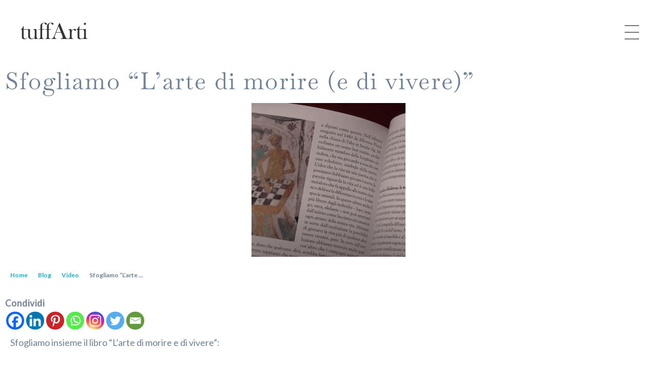

--- FILE ---
content_type: text/html; charset=UTF-8
request_url: https://tuffarti.it/video/2671/
body_size: 26713
content:
<!DOCTYPE html>
<!--[if IE 9 ]>   <html class="no-js oldie ie9 ie" lang="it-IT" prefix="og: https://ogp.me/ns#" > <![endif]-->
<!--[if (gt IE 9)|!(IE)]><!--> <html class="no-js" lang="it-IT" prefix="og: https://ogp.me/ns#" > <!--<![endif]-->
<head>
        <meta charset="UTF-8" >
        <meta http-equiv="X-UA-Compatible" content="IE=edge">
        <!-- devices setting -->
        <meta name="viewport"   content="initial-scale=1,user-scalable=no,width=device-width">

<!-- outputs by wp_head -->

<!-- Ottimizzazione per i motori di ricerca di Rank Math - https://rankmath.com/ -->
<title>Sfogliamo &quot;L&#039;arte di morire (e di vivere)&quot; - TuffArti.it</title>
<meta name="description" content="Sfogliamo insieme il libro &quot;L&#039;arte di morire e di vivere&quot;:"/>
<meta name="robots" content="index, follow, max-snippet:-1, max-video-preview:-1, max-image-preview:large"/>
<link rel="canonical" href="https://tuffarti.it/video/2671/" />
<meta property="og:locale" content="it_IT" />
<meta property="og:type" content="article" />
<meta property="og:title" content="Sfogliamo &quot;L&#039;arte di morire (e di vivere)&quot; - TuffArti.it" />
<meta property="og:description" content="Sfogliamo insieme il libro &quot;L&#039;arte di morire e di vivere&quot;:" />
<meta property="og:url" content="https://tuffarti.it/video/2671/" />
<meta property="og:site_name" content="TuffArti.it" />
<meta property="article:section" content="Video" />
<meta property="og:updated_time" content="2022-01-17T18:00:28+01:00" />
<meta property="og:image" content="https://tuffarti.it/wp-content/uploads/2021/12/copertina-libro-min.png" />
<meta property="og:image:secure_url" content="https://tuffarti.it/wp-content/uploads/2021/12/copertina-libro-min.png" />
<meta property="og:image:width" content="1795" />
<meta property="og:image:height" content="853" />
<meta property="og:image:alt" content="Sfogliamo &#8220;L&#8217;arte di morire (e di vivere)&#8221;" />
<meta property="og:image:type" content="image/png" />
<meta property="article:published_time" content="2021-12-16T17:01:25+01:00" />
<meta property="article:modified_time" content="2022-01-17T18:00:28+01:00" />
<meta name="twitter:card" content="summary_large_image" />
<meta name="twitter:title" content="Sfogliamo &quot;L&#039;arte di morire (e di vivere)&quot; - TuffArti.it" />
<meta name="twitter:description" content="Sfogliamo insieme il libro &quot;L&#039;arte di morire e di vivere&quot;:" />
<meta name="twitter:image" content="https://tuffarti.it/wp-content/uploads/2021/12/copertina-libro-min.png" />
<meta name="twitter:label1" content="Scritto da" />
<meta name="twitter:data1" content="pixiel" />
<meta name="twitter:label2" content="Tempo di lettura" />
<meta name="twitter:data2" content="Meno di un minuto" />
<script type="application/ld+json" class="rank-math-schema">{"@context":"https://schema.org","@graph":[{"@type":["ArtGallery","Organization"],"@id":"https://tuffarti.it/#organization","name":"TuffArti.it","url":"https://tuffarti.it","logo":{"@type":"ImageObject","@id":"https://tuffarti.it/#logo","url":"https://tuffarti.it/wp-content/uploads/2021/09/logo-base.png","contentUrl":"https://tuffarti.it/wp-content/uploads/2021/09/logo-base.png","caption":"TuffArti.it","inLanguage":"it-IT","width":"143","height":"69"},"openingHours":["Monday,Tuesday,Wednesday,Thursday,Friday,Saturday,Sunday 09:00-17:00"],"image":{"@id":"https://tuffarti.it/#logo"}},{"@type":"WebSite","@id":"https://tuffarti.it/#website","url":"https://tuffarti.it","name":"TuffArti.it","publisher":{"@id":"https://tuffarti.it/#organization"},"inLanguage":"it-IT"},{"@type":"ImageObject","@id":"https://tuffarti.it/wp-content/uploads/2021/12/copertina-libro-min.png","url":"https://tuffarti.it/wp-content/uploads/2021/12/copertina-libro-min.png","width":"1795","height":"853","inLanguage":"it-IT"},{"@type":"WebPage","@id":"https://tuffarti.it/video/2671/#webpage","url":"https://tuffarti.it/video/2671/","name":"Sfogliamo &quot;L&#039;arte di morire (e di vivere)&quot; - TuffArti.it","datePublished":"2021-12-16T17:01:25+01:00","dateModified":"2022-01-17T18:00:28+01:00","isPartOf":{"@id":"https://tuffarti.it/#website"},"primaryImageOfPage":{"@id":"https://tuffarti.it/wp-content/uploads/2021/12/copertina-libro-min.png"},"inLanguage":"it-IT"},{"@type":"Person","@id":"https://tuffarti.it/author/pixiel/","name":"pixiel","url":"https://tuffarti.it/author/pixiel/","image":{"@type":"ImageObject","@id":"https://secure.gravatar.com/avatar/b875a3bd4979e004b98cd7efcfd1db100288b1593999508916a727d3cb509384?s=96&amp;d=mm&amp;r=g","url":"https://secure.gravatar.com/avatar/b875a3bd4979e004b98cd7efcfd1db100288b1593999508916a727d3cb509384?s=96&amp;d=mm&amp;r=g","caption":"pixiel","inLanguage":"it-IT"},"sameAs":["https://tuffarti.it"],"worksFor":{"@id":"https://tuffarti.it/#organization"}},{"@type":"BlogPosting","headline":"Sfogliamo &quot;L&#039;arte di morire (e di vivere)&quot; - TuffArti.it","datePublished":"2021-12-16T17:01:25+01:00","dateModified":"2022-01-17T18:00:28+01:00","articleSection":"Video","author":{"@id":"https://tuffarti.it/author/pixiel/","name":"pixiel"},"publisher":{"@id":"https://tuffarti.it/#organization"},"description":"Sfogliamo insieme il libro &quot;L&#039;arte di morire e di vivere&quot;:","name":"Sfogliamo &quot;L&#039;arte di morire (e di vivere)&quot; - TuffArti.it","@id":"https://tuffarti.it/video/2671/#richSnippet","isPartOf":{"@id":"https://tuffarti.it/video/2671/#webpage"},"image":{"@id":"https://tuffarti.it/wp-content/uploads/2021/12/copertina-libro-min.png"},"inLanguage":"it-IT","mainEntityOfPage":{"@id":"https://tuffarti.it/video/2671/#webpage"}}]}</script>
<!-- /Rank Math WordPress SEO plugin -->

<link rel='dns-prefetch' href='//fonts.googleapis.com' />
<link rel="alternate" type="application/rss+xml" title="TuffArti.it &raquo; Feed" href="https://tuffarti.it/feed/" />
<link rel="alternate" type="application/rss+xml" title="TuffArti.it &raquo; Feed dei commenti" href="https://tuffarti.it/comments/feed/" />
<link rel="alternate" title="oEmbed (JSON)" type="application/json+oembed" href="https://tuffarti.it/wp-json/oembed/1.0/embed?url=https%3A%2F%2Ftuffarti.it%2Fvideo%2F2671%2F" />
<link rel="alternate" title="oEmbed (XML)" type="text/xml+oembed" href="https://tuffarti.it/wp-json/oembed/1.0/embed?url=https%3A%2F%2Ftuffarti.it%2Fvideo%2F2671%2F&#038;format=xml" />
<style id='wp-img-auto-sizes-contain-inline-css'>
img:is([sizes=auto i],[sizes^="auto," i]){contain-intrinsic-size:3000px 1500px}
/*# sourceURL=wp-img-auto-sizes-contain-inline-css */
</style>
<style id='safe-svg-svg-icon-style-inline-css'>
.safe-svg-cover{text-align:center}.safe-svg-cover .safe-svg-inside{display:inline-block;max-width:100%}.safe-svg-cover svg{fill:currentColor;height:100%;max-height:100%;max-width:100%;width:100%}

/*# sourceURL=https://tuffarti.it/wp-content/plugins/safe-svg/dist/safe-svg-block-frontend.css */
</style>
<link rel='stylesheet' id='etn-blocks-style-css' href='https://tuffarti.it/wp-content/plugins/wp-event-solution/build/css/etn-block-styles.css?ver=4.0.53' media='all' />
<style id='woocommerce-inline-inline-css'>
.woocommerce form .form-row .required { visibility: visible; }
/*# sourceURL=woocommerce-inline-inline-css */
</style>
<link rel='stylesheet' id='auxin-base-css' href='https://tuffarti.it/wp-content/themes/phlox-pro/css/base.css?ver=5.17.11' media='all' />
<link rel='stylesheet' id='auxin-main-css' href='https://tuffarti.it/wp-content/themes/phlox-pro/css/main.css?ver=5.17.11' media='all' />
<link rel='stylesheet' id='auxin-shop-css' href='https://tuffarti.it/wp-content/themes/phlox-pro/css/shop.css?ver=2.1.7' media='all' />
<link rel='stylesheet' id='wp-ulike-css' href='https://tuffarti.it/wp-content/plugins/wp-ulike/assets/css/wp-ulike.min.css?ver=4.8.3.1' media='all' />
<link rel='stylesheet' id='etn-icon-css' href='https://tuffarti.it/wp-content/plugins/wp-event-solution/assets/css/etn-icon.css?ver=4.0.53' media='all' />
<link rel='stylesheet' id='etn-public-css-css' href='https://tuffarti.it/wp-content/plugins/wp-event-solution/build/css/event-manager-public-styles.css?ver=4.0.53' media='all' />
<link rel='stylesheet' id='auxin-front-icon-css' href='https://tuffarti.it/wp-content/themes/phlox-pro/css/auxin-icon.css?ver=5.17.11' media='all' />
<link rel='stylesheet' id='elementor-frontend-css' href='https://tuffarti.it/wp-content/plugins/elementor/assets/css/frontend.min.css?ver=3.34.1' media='all' />
<style id='elementor-frontend-inline-css'>
.elementor-kit-123{--e-global-color-primary:#D8BB2A;--e-global-color-secondary:#6E8196;--e-global-color-text:rgb(118, 118, 118);--e-global-color-accent:#5D5D5D;--e-global-color-0f211f8:#FFFFFF;--e-global-color-a539d05:#000000;--e-global-color-12858d5:#D91771E8;--e-global-color-b5e0b85:#3F8D26;--e-global-typography-primary-font-weight:600;--e-global-typography-secondary-font-family:"Roboto Slab";--e-global-typography-secondary-font-weight:400;--e-global-typography-text-font-family:"Roboto";--e-global-typography-text-font-weight:400;--e-global-typography-accent-font-family:"Roboto";--e-global-typography-accent-font-weight:500;}.elementor-kit-123 e-page-transition{background-color:#FFBC7D;}.elementor-section.elementor-section-boxed > .elementor-container{max-width:1140px;}.e-con{--container-max-width:1140px;}.elementor-widget:not(:last-child){margin-block-end:20px;}.elementor-element{--widgets-spacing:20px 20px;--widgets-spacing-row:20px;--widgets-spacing-column:20px;}{}h1.entry-title{display:var(--page-title-display);}@media(max-width:1024px){.elementor-section.elementor-section-boxed > .elementor-container{max-width:1024px;}.e-con{--container-max-width:1024px;}}@media(max-width:767px){.elementor-section.elementor-section-boxed > .elementor-container{max-width:767px;}.e-con{--container-max-width:767px;}}
.elementor-2671 .elementor-element.elementor-element-5823b44 .elementor-wrapper{--video-aspect-ratio:1.77777;}
.elementor-98 .elementor-element.elementor-element-83e3249 > .elementor-container > .elementor-column > .elementor-widget-wrap{align-content:center;align-items:center;}.elementor-98 .elementor-element.elementor-element-83e3249 > .elementor-container{min-height:125px;}.elementor-98 .elementor-element.elementor-element-83e3249{padding:0px 35px 0px 35px;z-index:1400;}.elementor-98 .elementor-element.elementor-element-b929f9f.elementor-column > .elementor-widget-wrap{justify-content:space-between;}.elementor-98 .elementor-element.elementor-element-fc41c73{width:auto;max-width:auto;animation-duration:3500ms;animation-timing-function:cubic-bezier(0.77,0,0.175,1);}.elementor-98 .elementor-element.elementor-element-afd7e50 .aux-fs-popup{background-color:#D3D3D3;}.elementor-98 .elementor-element.elementor-element-afd7e50{width:auto;max-width:auto;align-self:center;animation-delay:500ms;animation-timing-function:cubic-bezier(0.165,0.84,0.44,1);text-align:left;}.elementor-98 .elementor-element.elementor-element-afd7e50 .aux-vertical .aux-menu-depth-0 .aux-item-content{text-align:left;}.elementor-98 .elementor-element.elementor-element-afd7e50 .aux-menu-depth-0 > .aux-item-content{color:var( --e-global-color-text );font-family:"Baskervville", Sans-serif;font-size:24px;}.elementor-98 .elementor-element.elementor-element-afd7e50 .aux-menu-depth-0.current-menu-item > a{color:var( --e-global-color-0f211f8 );}.elementor-98 .elementor-element.elementor-element-afd7e50 .aux-burger:before,  .elementor-98 .elementor-element.elementor-element-afd7e50 .aux-burger:after, .elementor-98 .elementor-element.elementor-element-afd7e50 .aux-burger .mid-line{border-color:var( --e-global-color-text );}.elementor-98 .elementor-element.elementor-element-afd7e50 .aux-fs-menu .aux-master-menu{text-align:left;}.elementor-theme-builder-content-area{height:400px;}.elementor-location-header:before, .elementor-location-footer:before{content:"";display:table;clear:both;}@media(max-width:1024px){.elementor-98 .elementor-element.elementor-element-afd7e50 .aux-menu-depth-0 > .aux-item-content{font-size:3em;}}@media(max-width:767px){.elementor-98 .elementor-element.elementor-element-afd7e50 .aux-menu-depth-0 > .aux-item-content{font-size:2em;}}
.elementor-2192 .elementor-element.elementor-element-d0fda03{margin-top:0px;margin-bottom:0px;padding:0px 0px 0px 0px;}.elementor-2192 .elementor-element.elementor-element-727a4ba .elementor-heading-title{font-size:46px;}.elementor-2192 .elementor-element.elementor-element-2e9b72c p.aux-breadcrumbs{transition:all ease-out 0.3s;}
.elementor-97 .elementor-element.elementor-element-2dce380 > .elementor-container > .elementor-column > .elementor-widget-wrap{align-content:center;align-items:center;}.elementor-97 .elementor-element.elementor-element-2dce380:not(.elementor-motion-effects-element-type-background), .elementor-97 .elementor-element.elementor-element-2dce380 > .elementor-motion-effects-container > .elementor-motion-effects-layer{background-color:#00000021;}.elementor-97 .elementor-element.elementor-element-2dce380 > .elementor-container{max-width:250px;min-height:430px;}.elementor-97 .elementor-element.elementor-element-2dce380 > .elementor-background-overlay{opacity:1;transition:background 0.3s, border-radius 0.3s, opacity 0.3s;}.elementor-97 .elementor-element.elementor-element-2dce380{transition:background 0.3s, border 0.3s, border-radius 0.3s, box-shadow 0.3s;margin-top:0px;margin-bottom:0px;padding:0px 35px 0px 35px;}.elementor-97 .elementor-element.elementor-element-fbdfa08 > .elementor-widget-wrap > .elementor-widget:not(.elementor-widget__width-auto):not(.elementor-widget__width-initial):not(:last-child):not(.elementor-absolute){margin-block-end:5px;}.elementor-97 .elementor-element.elementor-element-fbdfa08 > .elementor-element-populated{margin:0px 0px 0px 0px;--e-column-margin-right:0px;--e-column-margin-left:0px;padding:0px 0px 0px 0px;}.elementor-97 .elementor-element.elementor-element-818a99d{animation-duration:2000ms;animation-timing-function:cubic-bezier(0.165,0.84,0.44,1);text-align:center;}.elementor-97 .elementor-element.elementor-element-7191795{animation-duration:3000ms;animation-delay:500ms;animation-timing-function:cubic-bezier(0.165,0.84,0.44,1);text-align:center;color:var( --e-global-color-primary );}.elementor-97 .elementor-element.elementor-element-028d9b3 hr[class*="aux-divider"]{width:55%;margin-top:0.2em;margin-bottom:1.8em;border-color:var( --e-global-color-primary );}.elementor-97 .elementor-element.elementor-element-c4e6fa8{--grid-template-columns:repeat(0, auto);--icon-size:20px;--grid-column-gap:25px;--grid-row-gap:0px;}.elementor-97 .elementor-element.elementor-element-c4e6fa8 .elementor-widget-container{text-align:center;}.elementor-97 .elementor-element.elementor-element-c4e6fa8 > .elementor-widget-container{margin:0px 0px 0px 0px;padding:0px 0px 0px 0px;}.elementor-97 .elementor-element.elementor-element-c4e6fa8 .elementor-social-icon{background-color:var( --e-global-color-text );border-style:double;border-color:var( --e-global-color-0f211f8 );}.elementor-97 .elementor-element.elementor-element-c4e6fa8 .elementor-social-icon i{color:var( --e-global-color-0f211f8 );}.elementor-97 .elementor-element.elementor-element-c4e6fa8 .elementor-social-icon svg{fill:var( --e-global-color-0f211f8 );}.elementor-97 .elementor-element.elementor-element-c4e6fa8 .elementor-icon{border-radius:200px 200px 200px 200px;}.elementor-97 .elementor-element.elementor-element-c4e6fa8 .elementor-social-icon:hover{background-color:var( --e-global-color-primary );}.elementor-97 .elementor-element.elementor-element-c4e6fa8 .elementor-social-icon:hover i{color:var( --e-global-color-0f211f8 );}.elementor-97 .elementor-element.elementor-element-c4e6fa8 .elementor-social-icon:hover svg{fill:var( --e-global-color-0f211f8 );}.elementor-97 .elementor-element.elementor-element-363629a:not(.elementor-motion-effects-element-type-background), .elementor-97 .elementor-element.elementor-element-363629a > .elementor-motion-effects-container > .elementor-motion-effects-layer{background-color:#00000021;}.elementor-97 .elementor-element.elementor-element-363629a{transition:background 0.3s, border 0.3s, border-radius 0.3s, box-shadow 0.3s;}.elementor-97 .elementor-element.elementor-element-363629a > .elementor-background-overlay{transition:background 0.3s, border-radius 0.3s, opacity 0.3s;}.elementor-97 .elementor-element.elementor-element-92c7cb9{text-align:center;}.elementor-97 .elementor-element.elementor-element-aa6ef33{font-size:13px;font-weight:bold;}.elementor-97 .elementor-element.elementor-element-e1a7f33{text-align:center;}.elementor-97 .elementor-element.elementor-element-e1a7f33 small{color:#737373;font-family:"Open Sans", Sans-serif;font-size:18px;}.elementor-97 .elementor-element.elementor-element-74c0fe7{text-align:center;}.elementor-97 .elementor-element.elementor-element-99893a1 > .elementor-widget-container{margin:0px 0px 0px 0px;padding:0px 0px 0px 0px;}.elementor-97 .elementor-element.elementor-element-99893a1{text-align:start;font-size:12px;line-height:0.7em;}.elementor-theme-builder-content-area{height:400px;}.elementor-location-header:before, .elementor-location-footer:before{content:"";display:table;clear:both;}@media(max-width:1024px){.elementor-97 .elementor-element.elementor-element-2dce380 > .elementor-container{min-height:100px;}.elementor-97 .elementor-element.elementor-element-2dce380{padding:100px 0px 0px 0px;}}
/*# sourceURL=elementor-frontend-inline-css */
</style>
<link rel='stylesheet' id='widget-heading-css' href='https://tuffarti.it/wp-content/plugins/elementor/assets/css/widget-heading.min.css?ver=3.34.1' media='all' />
<link rel='stylesheet' id='widget-image-css' href='https://tuffarti.it/wp-content/plugins/elementor/assets/css/widget-image.min.css?ver=3.34.1' media='all' />
<link rel='stylesheet' id='elementor-icons-css' href='https://tuffarti.it/wp-content/plugins/elementor/assets/lib/eicons/css/elementor-icons.min.css?ver=5.45.0' media='all' />
<link rel='stylesheet' id='auxin-elementor-widgets-css' href='https://tuffarti.it/wp-content/plugins/auxin-elements/admin/assets/css/elementor-widgets.css?ver=2.17.14' media='all' />
<link rel='stylesheet' id='mediaelement-css' href='https://tuffarti.it/wp-includes/js/mediaelement/mediaelementplayer-legacy.min.css?ver=4.2.17' media='all' />
<link rel='stylesheet' id='wp-mediaelement-css' href='https://tuffarti.it/wp-includes/js/mediaelement/wp-mediaelement.min.css?ver=6.9' media='all' />
<link rel='stylesheet' id='font-awesome-5-all-css' href='https://tuffarti.it/wp-content/plugins/elementor/assets/lib/font-awesome/css/all.min.css?ver=3.34.1' media='all' />
<link rel='stylesheet' id='font-awesome-4-shim-css' href='https://tuffarti.it/wp-content/plugins/elementor/assets/lib/font-awesome/css/v4-shims.min.css?ver=3.34.1' media='all' />
<link rel='stylesheet' id='widget-video-css' href='https://tuffarti.it/wp-content/plugins/elementor/assets/css/widget-video.min.css?ver=3.34.1' media='all' />
<link rel='stylesheet' id='newsletter-css' href='https://tuffarti.it/wp-content/plugins/newsletter/style.css?ver=9.1.0' media='all' />
<link rel='stylesheet' id='heateor_sss_frontend_css-css' href='https://tuffarti.it/wp-content/plugins/sassy-social-share/public/css/sassy-social-share-public.css?ver=3.3.79' media='all' />
<style id='heateor_sss_frontend_css-inline-css'>
.heateor_sss_button_instagram span.heateor_sss_svg,a.heateor_sss_instagram span.heateor_sss_svg{background:radial-gradient(circle at 30% 107%,#fdf497 0,#fdf497 5%,#fd5949 45%,#d6249f 60%,#285aeb 90%)}.heateor_sss_horizontal_sharing .heateor_sss_svg,.heateor_sss_standard_follow_icons_container .heateor_sss_svg{color:#fff;border-width:0px;border-style:solid;border-color:transparent}.heateor_sss_horizontal_sharing .heateorSssTCBackground{color:#666}.heateor_sss_horizontal_sharing span.heateor_sss_svg:hover,.heateor_sss_standard_follow_icons_container span.heateor_sss_svg:hover{border-color:transparent;}.heateor_sss_vertical_sharing span.heateor_sss_svg,.heateor_sss_floating_follow_icons_container span.heateor_sss_svg{color:#fff;border-width:0px;border-style:solid;border-color:transparent;}.heateor_sss_vertical_sharing .heateorSssTCBackground{color:#666;}.heateor_sss_vertical_sharing span.heateor_sss_svg:hover,.heateor_sss_floating_follow_icons_container span.heateor_sss_svg:hover{border-color:transparent;}@media screen and (max-width:783px) {.heateor_sss_vertical_sharing{display:none!important}}div.heateor_sss_mobile_footer{display:none;}@media screen and (max-width:783px){div.heateor_sss_bottom_sharing .heateorSssTCBackground{background-color:white}div.heateor_sss_bottom_sharing{width:100%!important;left:0!important;}div.heateor_sss_bottom_sharing a{width:12.5% !important;}div.heateor_sss_bottom_sharing .heateor_sss_svg{width: 100% !important;}div.heateor_sss_bottom_sharing div.heateorSssTotalShareCount{font-size:1em!important;line-height:28px!important}div.heateor_sss_bottom_sharing div.heateorSssTotalShareText{font-size:.7em!important;line-height:0px!important}div.heateor_sss_mobile_footer{display:block;height:40px;}.heateor_sss_bottom_sharing{padding:0!important;display:block!important;width:auto!important;bottom:-2px!important;top: auto!important;}.heateor_sss_bottom_sharing .heateor_sss_square_count{line-height:inherit;}.heateor_sss_bottom_sharing .heateorSssSharingArrow{display:none;}.heateor_sss_bottom_sharing .heateorSssTCBackground{margin-right:1.1em!important}}
/*# sourceURL=heateor_sss_frontend_css-inline-css */
</style>
<link rel='stylesheet' id='tawcvs-frontend-css' href='https://tuffarti.it/wp-content/plugins/variation-swatches-for-woocommerce/assets/css/frontend.css?ver=2.2.5' media='all' />
<link rel='stylesheet' id='auxin-fonts-google-css' href='//fonts.googleapis.com/css?family=Lato%3A100%2C100italic%2C300%2C300italic%2Cregular%2Citalic%2C700%2C700italic%2C900%2C900italic%7CBaskervville%3Aregular%2Citalic%7COpen+Sans%3A300%2C300italic%2Cregular%2Citalic%2C600%2C600italic%2C700%2C700italic%2C800%2C800italic%7CPlayfair+Display%3Aregular%2C500%2C600%2C700%2C800%2C900%2Citalic%2C500italic%2C600italic%2C700italic%2C800italic%2C900italic&#038;ver=9.4' media='all' />
<link rel='stylesheet' id='auxin-custom-css' href='https://tuffarti.it/wp-content/uploads/phlox-pro/custom.css?ver=9.4' media='all' />
<link rel='stylesheet' id='auxin-go-pricing-css' href='https://tuffarti.it/wp-content/themes/phlox-pro/css/go-pricing.css?ver=5.17.11' media='all' />
<link rel='stylesheet' id='auxin-elementor-base-css' href='https://tuffarti.it/wp-content/themes/phlox-pro/css/other/elementor.css?ver=5.17.11' media='all' />
<link rel='stylesheet' id='widget-social-icons-css' href='https://tuffarti.it/wp-content/plugins/elementor/assets/css/widget-social-icons.min.css?ver=3.34.1' media='all' />
<link rel='stylesheet' id='e-apple-webkit-css' href='https://tuffarti.it/wp-content/plugins/elementor/assets/css/conditionals/apple-webkit.min.css?ver=3.34.1' media='all' />
<link rel='stylesheet' id='elementor-gf-local-robotoslab-css' href='https://tuffarti.it/wp-content/uploads/elementor/google-fonts/css/robotoslab.css?ver=1749110432' media='all' />
<link rel='stylesheet' id='elementor-gf-local-roboto-css' href='https://tuffarti.it/wp-content/uploads/elementor/google-fonts/css/roboto.css?ver=1749110742' media='all' />
<link rel='stylesheet' id='elementor-gf-local-baskervville-css' href='https://tuffarti.it/wp-content/uploads/elementor/google-fonts/css/baskervville.css?ver=1749110888' media='all' />
<link rel='stylesheet' id='elementor-gf-local-opensans-css' href='https://tuffarti.it/wp-content/uploads/elementor/google-fonts/css/opensans.css?ver=1749110969' media='all' />
<link rel='stylesheet' id='elementor-icons-shared-0-css' href='https://tuffarti.it/wp-content/plugins/elementor/assets/lib/font-awesome/css/fontawesome.min.css?ver=5.15.3' media='all' />
<link rel='stylesheet' id='elementor-icons-fa-brands-css' href='https://tuffarti.it/wp-content/plugins/elementor/assets/lib/font-awesome/css/brands.min.css?ver=5.15.3' media='all' />
<script src="https://tuffarti.it/wp-includes/js/jquery/jquery.min.js?ver=3.7.1" id="jquery-core-js"></script>
<script src="https://tuffarti.it/wp-includes/js/jquery/jquery-migrate.min.js?ver=3.4.1" id="jquery-migrate-js"></script>
<script src="https://tuffarti.it/wp-content/plugins/auxin-pro-tools/admin/assets/js/elementor/widgets.js?ver=1.9.7" id="auxin-elementor-pro-widgets-js"></script>
<script src="https://tuffarti.it/wp-content/plugins/woocommerce/assets/js/jquery-blockui/jquery.blockUI.min.js?ver=2.7.0-wc.10.4.3" id="wc-jquery-blockui-js" defer data-wp-strategy="defer"></script>
<script id="wc-add-to-cart-js-extra">
var wc_add_to_cart_params = {"ajax_url":"/wp-admin/admin-ajax.php","wc_ajax_url":"/?wc-ajax=%%endpoint%%","i18n_view_cart":"Visualizza carrello","cart_url":"https://tuffarti.it/carrello/","is_cart":"","cart_redirect_after_add":"no"};
//# sourceURL=wc-add-to-cart-js-extra
</script>
<script src="https://tuffarti.it/wp-content/plugins/woocommerce/assets/js/frontend/add-to-cart.min.js?ver=10.4.3" id="wc-add-to-cart-js" defer data-wp-strategy="defer"></script>
<script src="https://tuffarti.it/wp-content/plugins/woocommerce/assets/js/js-cookie/js.cookie.min.js?ver=2.1.4-wc.10.4.3" id="wc-js-cookie-js" defer data-wp-strategy="defer"></script>
<script id="woocommerce-js-extra">
var woocommerce_params = {"ajax_url":"/wp-admin/admin-ajax.php","wc_ajax_url":"/?wc-ajax=%%endpoint%%","i18n_password_show":"Mostra password","i18n_password_hide":"Nascondi password"};
//# sourceURL=woocommerce-js-extra
</script>
<script src="https://tuffarti.it/wp-content/plugins/woocommerce/assets/js/frontend/woocommerce.min.js?ver=10.4.3" id="woocommerce-js" defer data-wp-strategy="defer"></script>
<script src="https://tuffarti.it/wp-content/plugins/elementor/assets/lib/font-awesome/js/v4-shims.min.js?ver=3.34.1" id="font-awesome-4-shim-js"></script>
<script id="auxin-modernizr-js-extra">
var auxin = {"ajax_url":"https://tuffarti.it/wp-admin/admin-ajax.php","is_rtl":"","is_reponsive":"1","is_framed":"","frame_width":"20","wpml_lang":"en","uploadbaseurl":"https://tuffarti.it/wp-content/uploads","nonce":"96ac0f5fd6"};
//# sourceURL=auxin-modernizr-js-extra
</script>
<script id="auxin-modernizr-js-before">
/* < ![CDATA[ */
function auxinNS(n){for(var e=n.split("."),a=window,i="",r=e.length,t=0;r>t;t++)"window"!=e[t]&&(i=e[t],a[i]=a[i]||{},a=a[i]);return a;}
/* ]]> */
//# sourceURL=auxin-modernizr-js-before
</script>
<script src="https://tuffarti.it/wp-content/themes/phlox-pro/js/solo/modernizr-custom.min.js?ver=5.17.11" id="auxin-modernizr-js"></script>
<link rel="https://api.w.org/" href="https://tuffarti.it/wp-json/" /><link rel="alternate" title="JSON" type="application/json" href="https://tuffarti.it/wp-json/wp/v2/posts/2671" /><link rel="EditURI" type="application/rsd+xml" title="RSD" href="https://tuffarti.it/xmlrpc.php?rsd" />
<meta name="generator" content="WordPress 6.9" />
<link rel='shortlink' href='https://tuffarti.it/?p=2671' />
<script async src="https://www.googletagmanager.com/gtag/js?id=G-0Q5NRPX1GH"></script><script>window.dataLayer = window.dataLayer || [];function gtag(){dataLayer.push(arguments);}gtag('js', new Date());gtag('config', 'G-0Q5NRPX1GH');</script>
<!-- HFCM by 99 Robots - Snippet # 4: acconsento -->
<script src='https://acconsento.click/script.js' id='acconsento-script' data-key='E00B37137786F6B18DBE17BF13B220B950FA04C93432F9CFF81D93BAD55109743453A60F36D512796FF1CA1D380A9B33'></script>
<!-- /end HFCM by 99 Robots -->
<!-- Chrome, Firefox OS and Opera -->
<meta name="theme-color" content="#1bb0ce" />
<!-- Windows Phone -->
<meta name="msapplication-navbutton-color" content="#1bb0ce" />
<!-- iOS Safari -->
<meta name="apple-mobile-web-app-capable" content="yes">
<meta name="apple-mobile-web-app-status-bar-style" content="black-translucent">

	<noscript><style>.woocommerce-product-gallery{ opacity: 1 !important; }</style></noscript>
	<meta name="generator" content="Elementor 3.34.1; features: additional_custom_breakpoints; settings: css_print_method-internal, google_font-enabled, font_display-auto">
			<style>
				.e-con.e-parent:nth-of-type(n+4):not(.e-lazyloaded):not(.e-no-lazyload),
				.e-con.e-parent:nth-of-type(n+4):not(.e-lazyloaded):not(.e-no-lazyload) * {
					background-image: none !important;
				}
				@media screen and (max-height: 1024px) {
					.e-con.e-parent:nth-of-type(n+3):not(.e-lazyloaded):not(.e-no-lazyload),
					.e-con.e-parent:nth-of-type(n+3):not(.e-lazyloaded):not(.e-no-lazyload) * {
						background-image: none !important;
					}
				}
				@media screen and (max-height: 640px) {
					.e-con.e-parent:nth-of-type(n+2):not(.e-lazyloaded):not(.e-no-lazyload),
					.e-con.e-parent:nth-of-type(n+2):not(.e-lazyloaded):not(.e-no-lazyload) * {
						background-image: none !important;
					}
				}
			</style>
			<link rel="icon" href="https://tuffarti.it/wp-content/uploads/2021/08/cropped-matassa-blu-32x32.png" sizes="32x32" />
<link rel="icon" href="https://tuffarti.it/wp-content/uploads/2021/08/cropped-matassa-blu-192x192.png" sizes="192x192" />
<link rel="apple-touch-icon" href="https://tuffarti.it/wp-content/uploads/2021/08/cropped-matassa-blu-180x180.png" />
<meta name="msapplication-TileImage" content="https://tuffarti.it/wp-content/uploads/2021/08/cropped-matassa-blu-270x270.png" />
<!-- end wp_head -->
</head>


<body class="wp-singular post-template-default single single-post postid-2671 single-format-standard wp-custom-logo wp-theme-phlox-pro theme-phlox-pro auxin-pro woocommerce-no-js elementor-default elementor-template-full-width elementor-kit-123 elementor-page elementor-page-2671 elementor-page-2192 phlox-pro aux-dom-unready aux-full-width aux-resp aux-xhd  aux-page-animation-off _auxels"  data-framed="">


<div id="inner-body">

		<header data-elementor-type="header" data-elementor-id="98" class="elementor elementor-98 elementor-location-header" data-elementor-post-type="elementor_library">
					<section class="elementor-section elementor-top-section elementor-element elementor-element-83e3249 elementor-section-height-min-height elementor-section-content-middle elementor-section-boxed elementor-section-height-default elementor-section-items-middle" data-id="83e3249" data-element_type="section">
						<div class="elementor-container elementor-column-gap-no">
					<div class="aux-parallax-section elementor-column elementor-col-100 elementor-top-column elementor-element elementor-element-b929f9f" data-id="b929f9f" data-element_type="column">
			<div class="elementor-widget-wrap elementor-element-populated">
						<div class="elementor-element elementor-element-fc41c73 elementor-widget__width-auto aux-appear-watch-animation aux-mask-from-left elementor-widget elementor-widget-aux_logo" data-id="fc41c73" data-element_type="widget" data-widget_type="aux_logo.default">
				<div class="elementor-widget-container">
					<div class="aux-widget-logo"><a class="aux-logo-anchor aux-has-logo" title="TuffArti.it" href="https://tuffarti.it/"><img width="143" height="69" src="https://tuffarti.it/wp-content/uploads/2021/09/logo-base.png" class="aux-attachment aux-featured-image attachment-143x69 aux-attachment-id-1962 " alt="logo-base" data-ratio="2.07" data-original-w="143" /></a><a class="aux-logo-anchor aux-logo-sticky aux-logo-hidden aux-has-logo" title="TuffArti.it" href="https://tuffarti.it/"><img width="143" height="69" src="https://tuffarti.it/wp-content/uploads/2021/09/logo-base.png" class="aux-attachment aux-featured-image attachment-143x69 aux-attachment-id-1962 " alt="logo-base" data-ratio="2.07" data-original-w="143" /></a><section class="aux-logo-text"><h3 class="site-title"><a href="https://tuffarti.it/" title="TuffArti.it">TuffArti.it</a></h3><p class="site-description">L&#039;arte di tuffarsi nella profondità dell&#039;arte. E di se stessi.  Come facevano nei secoli, come possiamo fare oggi.</p></section></div>				</div>
				</div>
				<div class="elementor-element elementor-element-afd7e50 elementor-widget__width-auto aux-appear-watch-animation aux-rotate-in elementor-widget elementor-widget-aux_menu_box" data-id="afd7e50" data-element_type="widget" data-widget_type="aux_menu_box.default">
				<div class="elementor-widget-container">
					<div class="aux-elementor-header-menu aux-nav-menu-element aux-nav-menu-element-afd7e50"><div class="aux-burger-box" data-target-panel="overlay" data-target-content=".elementor-element-afd7e50 .aux-master-menu"><div class="aux-burger aux-regular-medium"><span class="mid-line"></span></div></div><!-- start master menu -->
<nav id="master-menu-elementor-afd7e50" class="menu-header-menu-container">

	<ul id="menu-header-menu" class="aux-master-menu aux-no-js aux-skin-classic aux-with-indicator aux-horizontal" data-type="horizontal"  data-switch-type="toggle" data-switch-parent=".elementor-element-afd7e50 .aux-fs-popup .aux-fs-menu" data-switch-width="9000"  >
		<!-- start single menu -->
		<li id="menu-item-124" class="a1i0s0 menu-item menu-item-type-post_type menu-item-object-page menu-item-home menu-item-124 aux-menu-depth-0 aux-menu-root-1 aux-menu-item">
			<a href="https://tuffarti.it/" class="aux-item-content">
				<span class="aux-menu-label">Home</span>
			</a>
		</li>
		<!-- end single menu -->

		<!-- start submenu -->
		<li id="menu-item-128" class="a1i0s0 menu-item menu-item-type-post_type menu-item-object-page menu-item-has-children menu-item-128 aux-menu-depth-0 aux-menu-root-2 aux-menu-item">
			<a href="https://tuffarti.it/attivita/" class="aux-item-content">
				<span class="aux-menu-label">Attività</span>
			</a>

		<ul class="sub-menu aux-submenu">

			<!-- start submenu -->
			<li id="menu-item-627" class="menu-item menu-item-type-post_type menu-item-object-page menu-item-has-children menu-item-627 aux-menu-depth-1 aux-menu-item">
				<a href="https://tuffarti.it/attivita/corsi/" class="aux-item-content">
					<span class="aux-menu-label">Corsi</span>
				</a>

			<ul class="sub-menu aux-submenu">
				<li id="menu-item-628" class="menu-item menu-item-type-post_type menu-item-object-page menu-item-628 aux-menu-depth-2 aux-menu-item">
					<a href="https://tuffarti.it/attivita/corsi/antropologia/" class="aux-item-content">
						<span class="aux-menu-label">Antropologia</span>
					</a>
				</li>
				<li id="menu-item-629" class="menu-item menu-item-type-post_type menu-item-object-page menu-item-629 aux-menu-depth-2 aux-menu-item">
					<a href="https://tuffarti.it/attivita/corsi/mitologia/" class="aux-item-content">
						<span class="aux-menu-label">Mitologia</span>
					</a>
				</li>
				<li id="menu-item-630" class="menu-item menu-item-type-post_type menu-item-object-page menu-item-630 aux-menu-depth-2 aux-menu-item">
					<a href="https://tuffarti.it/attivita/corsi/storia-dellarte/" class="aux-item-content">
						<span class="aux-menu-label">Storia dell’arte</span>
					</a>
				</li>
			</ul>
			</li>
			<!-- end submenu -->
			<li id="menu-item-631" class="menu-item menu-item-type-post_type menu-item-object-page menu-item-631 aux-menu-depth-1 aux-menu-item">
				<a href="https://tuffarti.it/attivita/formazione/" class="aux-item-content">
					<span class="aux-menu-label">Formazione</span>
				</a>
			</li>
			<li id="menu-item-633" class="menu-item menu-item-type-post_type menu-item-object-page menu-item-633 aux-menu-depth-1 aux-menu-item">
				<a href="https://tuffarti.it/attivita/webinar/" class="aux-item-content">
					<span class="aux-menu-label">Webinar</span>
				</a>
			</li>
			<li id="menu-item-632" class="menu-item menu-item-type-post_type menu-item-object-page menu-item-632 aux-menu-depth-1 aux-menu-item">
				<a href="https://tuffarti.it/attivita/visite-guidate/" class="aux-item-content">
					<span class="aux-menu-label">Visite guidate</span>
				</a>
			</li>
		</ul>
		</li>
		<!-- end submenu -->

		<!-- start submenu -->
		<li id="menu-item-622" class="menu-item menu-item-type-post_type menu-item-object-page menu-item-has-children menu-item-622 aux-menu-depth-0 aux-menu-root-3 aux-menu-item">
			<a href="https://tuffarti.it/progetti/" class="aux-item-content">
				<span class="aux-menu-label">Progetti</span>
			</a>

		<ul class="sub-menu aux-submenu">
			<li id="menu-item-623" class="menu-item menu-item-type-post_type menu-item-object-page menu-item-623 aux-menu-depth-1 aux-menu-item">
				<a href="https://tuffarti.it/progetti/animalia/" class="aux-item-content">
					<span class="aux-menu-label">Animalia</span>
				</a>
			</li>
			<li id="menu-item-624" class="menu-item menu-item-type-post_type menu-item-object-page menu-item-624 aux-menu-depth-1 aux-menu-item">
				<a href="https://tuffarti.it/progetti/vaginalia/" class="aux-item-content">
					<span class="aux-menu-label">Vaginalia</span>
				</a>
			</li>
		</ul>
		</li>
		<!-- end submenu -->
		<!-- start single menu -->
		<li id="menu-item-625" class="menu-item menu-item-type-post_type menu-item-object-page menu-item-625 aux-menu-depth-0 aux-menu-root-4 aux-menu-item">
			<a href="https://tuffarti.it/s-o-s-bellezza/" class="aux-item-content">
				<span class="aux-menu-label">S.O.S. Bellezza</span>
			</a>
		</li>
		<!-- end single menu -->
		<!-- start single menu -->
		<li id="menu-item-626" class="menu-item menu-item-type-post_type menu-item-object-page menu-item-626 aux-menu-depth-0 aux-menu-root-5 aux-menu-item">
			<a href="https://tuffarti.it/larte-di-morire-e-di-vivere/" class="aux-item-content">
				<span class="aux-menu-label">L’arte di morire (e di vivere)</span>
			</a>
		</li>
		<!-- end single menu -->
		<!-- start single menu -->
		<li id="menu-item-126" class="a1i0s0 menu-item menu-item-type-post_type menu-item-object-page current_page_parent menu-item-126 aux-menu-depth-0 aux-menu-root-6 aux-menu-item">
			<a href="https://tuffarti.it/blog/" class="aux-item-content">
				<span class="aux-menu-label">Blog</span>
			</a>
		</li>
		<!-- end single menu -->
		<!-- start single menu -->
		<li id="menu-item-2769" class="menu-item menu-item-type-post_type menu-item-object-page menu-item-2769 aux-menu-depth-0 aux-menu-root-7 aux-menu-item">
			<a href="https://tuffarti.it/luisa-fantinel/" class="aux-item-content">
				<span class="aux-menu-label">Chi Sono</span>
			</a>
		</li>
		<!-- end single menu -->
		<!-- start single menu -->
		<li id="menu-item-127" class="a1i0s0 menu-item menu-item-type-post_type menu-item-object-page menu-item-127 aux-menu-depth-0 aux-menu-root-8 aux-menu-item">
			<a href="https://tuffarti.it/contatti/" class="aux-item-content">
				<span class="aux-menu-label">Contatti</span>
			</a>
		</li>
		<!-- end single menu -->
	</ul>

</nav>
<!-- end master menu -->
<section class="aux-fs-popup aux-fs-menu-layout-center aux-indicator"><div class="aux-panel-close"><div class="aux-close aux-cross-symbol aux-thick-medium"></div></div><div class="aux-fs-menu" data-menu-title=""></div></section></div>				</div>
				</div>
					</div>
		</div>
					</div>
		</section>
				</header>
				<div data-elementor-type="single-post" data-elementor-id="2192" class="elementor elementor-2192 elementor-location-single post-2671 post type-post status-publish format-standard has-post-thumbnail hentry category-video" data-elementor-post-type="elementor_library">
					<section class="elementor-section elementor-top-section elementor-element elementor-element-d0fda03 elementor-section-boxed elementor-section-height-default elementor-section-height-default" data-id="d0fda03" data-element_type="section">
						<div class="elementor-container elementor-column-gap-default">
					<div class="aux-parallax-section elementor-column elementor-col-100 elementor-top-column elementor-element elementor-element-750c114" data-id="750c114" data-element_type="column">
			<div class="elementor-widget-wrap elementor-element-populated">
						<div class="elementor-element elementor-element-727a4ba elementor-widget elementor-widget-theme-post-title elementor-page-title elementor-widget-heading" data-id="727a4ba" data-element_type="widget" data-widget_type="theme-post-title.default">
				<div class="elementor-widget-container">
					<h1 class="elementor-heading-title elementor-size-default">Sfogliamo &#8220;L&#8217;arte di morire (e di vivere)&#8221;</h1>				</div>
				</div>
					</div>
		</div>
					</div>
		</section>
				<section class="elementor-section elementor-top-section elementor-element elementor-element-c882ccf elementor-section-boxed elementor-section-height-default elementor-section-height-default" data-id="c882ccf" data-element_type="section">
						<div class="elementor-container elementor-column-gap-default">
					<div class="aux-parallax-section elementor-column elementor-col-100 elementor-top-column elementor-element elementor-element-82eb205" data-id="82eb205" data-element_type="column">
			<div class="elementor-widget-wrap elementor-element-populated">
						<div class="elementor-element elementor-element-2441ac6 elementor-widget elementor-widget-theme-post-featured-image elementor-widget-image" data-id="2441ac6" data-element_type="widget" data-widget_type="theme-post-featured-image.default">
				<div class="elementor-widget-container">
															<img fetchpriority="high" width="300" height="300" src="https://tuffarti.it/wp-content/uploads/2021/12/copertina-libro-min-300x300.png" class="attachment-medium size-medium wp-image-2788" alt="" srcset="https://tuffarti.it/wp-content/uploads/2021/12/copertina-libro-min-300x300.png 300w, https://tuffarti.it/wp-content/uploads/2021/12/copertina-libro-min-150x150.png 150w, https://tuffarti.it/wp-content/uploads/2021/12/copertina-libro-min-768x768.png 768w, https://tuffarti.it/wp-content/uploads/2021/12/copertina-libro-min-100x100.png 100w" sizes="(max-width: 300px) 100vw, 300px" />															</div>
				</div>
				<div class="elementor-element elementor-element-2e9b72c elementor-widget elementor-widget-aux_breadcrumbs" data-id="2e9b72c" data-element_type="widget" data-widget_type="aux_breadcrumbs.default">
				<div class="elementor-widget-container">
					<div class="aux-elementor-breadcrumbs"><p class="aux-breadcrumbs"><span><a href="https://tuffarti.it" title="Home">Home</a></span><span class="aux-breadcrumb-sep breadcrumb-icon Array"></span><span><a href="https://tuffarti.it/blog/" title="Blog">Blog</a></span><span class="aux-breadcrumb-sep breadcrumb-icon Array"></span><span><a href="https://tuffarti.it/video/" title="Video">Video</a></span><span class="aux-breadcrumb-sep breadcrumb-icon Array"></span><span>Sfogliamo &#8220;L&#8217;arte ...</span></p>
</div>				</div>
				</div>
					</div>
		</div>
					</div>
		</section>
				<section class="elementor-section elementor-top-section elementor-element elementor-element-50ba15f elementor-section-boxed elementor-section-height-default elementor-section-height-default" data-id="50ba15f" data-element_type="section">
						<div class="elementor-container elementor-column-gap-default">
					<div class="aux-parallax-section elementor-column elementor-col-100 elementor-top-column elementor-element elementor-element-b5ebbd9" data-id="b5ebbd9" data-element_type="column">
			<div class="elementor-widget-wrap elementor-element-populated">
						<div class="elementor-element elementor-element-472ea34 elementor-widget elementor-widget-theme-post-content" data-id="472ea34" data-element_type="widget" data-widget_type="theme-post-content.default">
				<div class="elementor-widget-container">
					<div class='heateorSssClear'></div><div  class='heateor_sss_sharing_container heateor_sss_horizontal_sharing' data-heateor-sss-href='https://tuffarti.it/video/2671/'><div class='heateor_sss_sharing_title' style="font-weight:bold" >Condividi</div><div class="heateor_sss_sharing_ul"><a aria-label="Facebook" class="heateor_sss_facebook" href="https://www.facebook.com/sharer/sharer.php?u=https%3A%2F%2Ftuffarti.it%2Fvideo%2F2671%2F" title="Facebook" rel="nofollow noopener" target="_blank" style="font-size:32px!important;box-shadow:none;display:inline-block;vertical-align:middle"><span class="heateor_sss_svg" style="background-color:#0765FE;width:35px;height:35px;border-radius:999px;display:inline-block;opacity:1;float:left;font-size:32px;box-shadow:none;display:inline-block;font-size:16px;padding:0 4px;vertical-align:middle;background-repeat:repeat;overflow:hidden;padding:0;cursor:pointer;box-sizing:content-box"><svg style="display:block;border-radius:999px;" focusable="false" aria-hidden="true" xmlns="http://www.w3.org/2000/svg" width="100%" height="100%" viewBox="0 0 32 32"><path fill="#fff" d="M28 16c0-6.627-5.373-12-12-12S4 9.373 4 16c0 5.628 3.875 10.35 9.101 11.647v-7.98h-2.474V16H13.1v-1.58c0-4.085 1.849-5.978 5.859-5.978.76 0 2.072.15 2.608.298v3.325c-.283-.03-.775-.045-1.386-.045-1.967 0-2.728.745-2.728 2.683V16h3.92l-.673 3.667h-3.247v8.245C23.395 27.195 28 22.135 28 16Z"></path></svg></span></a><a aria-label="Linkedin" class="heateor_sss_button_linkedin" href="https://www.linkedin.com/sharing/share-offsite/?url=https%3A%2F%2Ftuffarti.it%2Fvideo%2F2671%2F" title="Linkedin" rel="nofollow noopener" target="_blank" style="font-size:32px!important;box-shadow:none;display:inline-block;vertical-align:middle"><span class="heateor_sss_svg heateor_sss_s__default heateor_sss_s_linkedin" style="background-color:#0077b5;width:35px;height:35px;border-radius:999px;display:inline-block;opacity:1;float:left;font-size:32px;box-shadow:none;display:inline-block;font-size:16px;padding:0 4px;vertical-align:middle;background-repeat:repeat;overflow:hidden;padding:0;cursor:pointer;box-sizing:content-box"><svg style="display:block;border-radius:999px;" focusable="false" aria-hidden="true" xmlns="http://www.w3.org/2000/svg" width="100%" height="100%" viewBox="0 0 32 32"><path d="M6.227 12.61h4.19v13.48h-4.19V12.61zm2.095-6.7a2.43 2.43 0 0 1 0 4.86c-1.344 0-2.428-1.09-2.428-2.43s1.084-2.43 2.428-2.43m4.72 6.7h4.02v1.84h.058c.56-1.058 1.927-2.176 3.965-2.176 4.238 0 5.02 2.792 5.02 6.42v7.395h-4.183v-6.56c0-1.564-.03-3.574-2.178-3.574-2.18 0-2.514 1.7-2.514 3.46v6.668h-4.187V12.61z" fill="#fff"></path></svg></span></a><a aria-label="Pinterest" class="heateor_sss_button_pinterest" href="https://tuffarti.it/video/2671/" onclick="event.preventDefault();javascript:void( (function() {var e=document.createElement('script' );e.setAttribute('type','text/javascript' );e.setAttribute('charset','UTF-8' );e.setAttribute('src','//assets.pinterest.com/js/pinmarklet.js?r='+Math.random()*99999999);document.body.appendChild(e)})());" title="Pinterest" rel="noopener" style="font-size:32px!important;box-shadow:none;display:inline-block;vertical-align:middle"><span class="heateor_sss_svg heateor_sss_s__default heateor_sss_s_pinterest" style="background-color:#cc2329;width:35px;height:35px;border-radius:999px;display:inline-block;opacity:1;float:left;font-size:32px;box-shadow:none;display:inline-block;font-size:16px;padding:0 4px;vertical-align:middle;background-repeat:repeat;overflow:hidden;padding:0;cursor:pointer;box-sizing:content-box"><svg style="display:block;border-radius:999px;" focusable="false" aria-hidden="true" xmlns="http://www.w3.org/2000/svg" width="100%" height="100%" viewBox="-2 -2 35 35"><path fill="#fff" d="M16.539 4.5c-6.277 0-9.442 4.5-9.442 8.253 0 2.272.86 4.293 2.705 5.046.303.125.574.005.662-.33.061-.231.205-.816.27-1.06.088-.331.053-.447-.191-.736-.532-.627-.873-1.439-.873-2.591 0-3.338 2.498-6.327 6.505-6.327 3.548 0 5.497 2.168 5.497 5.062 0 3.81-1.686 7.025-4.188 7.025-1.382 0-2.416-1.142-2.085-2.545.397-1.674 1.166-3.48 1.166-4.689 0-1.081-.581-1.983-1.782-1.983-1.413 0-2.548 1.462-2.548 3.419 0 1.247.421 2.091.421 2.091l-1.699 7.199c-.505 2.137-.076 4.755-.039 5.019.021.158.223.196.314.077.13-.17 1.813-2.247 2.384-4.324.162-.587.929-3.631.929-3.631.46.876 1.801 1.646 3.227 1.646 4.247 0 7.128-3.871 7.128-9.053.003-3.918-3.317-7.568-8.361-7.568z"/></svg></span></a><a aria-label="Whatsapp" class="heateor_sss_whatsapp" href="https://api.whatsapp.com/send?text=Sfogliamo%20%22L%27arte%20di%20morire%20%28e%20di%20vivere%29%22%20https%3A%2F%2Ftuffarti.it%2Fvideo%2F2671%2F" title="Whatsapp" rel="nofollow noopener" target="_blank" style="font-size:32px!important;box-shadow:none;display:inline-block;vertical-align:middle"><span class="heateor_sss_svg" style="background-color:#55eb4c;width:35px;height:35px;border-radius:999px;display:inline-block;opacity:1;float:left;font-size:32px;box-shadow:none;display:inline-block;font-size:16px;padding:0 4px;vertical-align:middle;background-repeat:repeat;overflow:hidden;padding:0;cursor:pointer;box-sizing:content-box"><svg style="display:block;border-radius:999px;" focusable="false" aria-hidden="true" xmlns="http://www.w3.org/2000/svg" width="100%" height="100%" viewBox="-6 -5 40 40"><path class="heateor_sss_svg_stroke heateor_sss_no_fill" stroke="#fff" stroke-width="2" fill="none" d="M 11.579798566743314 24.396926207859085 A 10 10 0 1 0 6.808479557110079 20.73576436351046"></path><path d="M 7 19 l -1 6 l 6 -1" class="heateor_sss_no_fill heateor_sss_svg_stroke" stroke="#fff" stroke-width="2" fill="none"></path><path d="M 10 10 q -1 8 8 11 c 5 -1 0 -6 -1 -3 q -4 -3 -5 -5 c 4 -2 -1 -5 -1 -4" fill="#fff"></path></svg></span></a><a aria-label="Instagram" class="heateor_sss_button_instagram" href="https://www.instagram.com/" title="Instagram" rel="nofollow noopener" target="_blank" style="font-size:32px!important;box-shadow:none;display:inline-block;vertical-align:middle"><span class="heateor_sss_svg" style="background-color:#53beee;width:35px;height:35px;border-radius:999px;display:inline-block;opacity:1;float:left;font-size:32px;box-shadow:none;display:inline-block;font-size:16px;padding:0 4px;vertical-align:middle;background-repeat:repeat;overflow:hidden;padding:0;cursor:pointer;box-sizing:content-box"><svg style="display:block;border-radius:999px;" version="1.1" viewBox="-10 -10 148 148" width="100%" height="100%" xml:space="preserve" xmlns="http://www.w3.org/2000/svg" xmlns:xlink="http://www.w3.org/1999/xlink"><g><g><path d="M86,112H42c-14.336,0-26-11.663-26-26V42c0-14.337,11.664-26,26-26h44c14.337,0,26,11.663,26,26v44 C112,100.337,100.337,112,86,112z M42,24c-9.925,0-18,8.074-18,18v44c0,9.925,8.075,18,18,18h44c9.926,0,18-8.075,18-18V42 c0-9.926-8.074-18-18-18H42z" fill="#fff"></path></g><g><path d="M64,88c-13.234,0-24-10.767-24-24c0-13.234,10.766-24,24-24s24,10.766,24,24C88,77.233,77.234,88,64,88z M64,48c-8.822,0-16,7.178-16,16s7.178,16,16,16c8.822,0,16-7.178,16-16S72.822,48,64,48z" fill="#fff"></path></g><g><circle cx="89.5" cy="38.5" fill="#fff" r="5.5"></circle></g></g></svg></span></a><a aria-label="Twitter" class="heateor_sss_button_twitter" href="https://twitter.com/intent/tweet?text=Sfogliamo%20%22L%27arte%20di%20morire%20%28e%20di%20vivere%29%22&url=https%3A%2F%2Ftuffarti.it%2Fvideo%2F2671%2F" title="Twitter" rel="nofollow noopener" target="_blank" style="font-size:32px!important;box-shadow:none;display:inline-block;vertical-align:middle"><span class="heateor_sss_svg heateor_sss_s__default heateor_sss_s_twitter" style="background-color:#55acee;width:35px;height:35px;border-radius:999px;display:inline-block;opacity:1;float:left;font-size:32px;box-shadow:none;display:inline-block;font-size:16px;padding:0 4px;vertical-align:middle;background-repeat:repeat;overflow:hidden;padding:0;cursor:pointer;box-sizing:content-box"><svg style="display:block;border-radius:999px;" focusable="false" aria-hidden="true" xmlns="http://www.w3.org/2000/svg" width="100%" height="100%" viewBox="-4 -4 39 39"><path d="M28 8.557a9.913 9.913 0 0 1-2.828.775 4.93 4.93 0 0 0 2.166-2.725 9.738 9.738 0 0 1-3.13 1.194 4.92 4.92 0 0 0-3.593-1.55 4.924 4.924 0 0 0-4.794 6.049c-4.09-.21-7.72-2.17-10.15-5.15a4.942 4.942 0 0 0-.665 2.477c0 1.71.87 3.214 2.19 4.1a4.968 4.968 0 0 1-2.23-.616v.06c0 2.39 1.7 4.38 3.952 4.83-.414.115-.85.174-1.297.174-.318 0-.626-.03-.928-.086a4.935 4.935 0 0 0 4.6 3.42 9.893 9.893 0 0 1-6.114 2.107c-.398 0-.79-.023-1.175-.068a13.953 13.953 0 0 0 7.55 2.213c9.056 0 14.01-7.507 14.01-14.013 0-.213-.005-.426-.015-.637.96-.695 1.795-1.56 2.455-2.55z" fill="#fff"></path></svg></span></a><a aria-label="Email" class="heateor_sss_email" href="https://tuffarti.it/video/2671/" onclick="event.preventDefault();window.open('mailto:?subject=' + decodeURIComponent('Sfogliamo%20%22L%27arte%20di%20morire%20%28e%20di%20vivere%29%22').replace('&', '%26') + '&body=https%3A%2F%2Ftuffarti.it%2Fvideo%2F2671%2F', '_blank')" title="Email" rel="noopener" style="font-size:32px!important;box-shadow:none;display:inline-block;vertical-align:middle"><span class="heateor_sss_svg" style="background-color:#649a3f;width:35px;height:35px;border-radius:999px;display:inline-block;opacity:1;float:left;font-size:32px;box-shadow:none;display:inline-block;font-size:16px;padding:0 4px;vertical-align:middle;background-repeat:repeat;overflow:hidden;padding:0;cursor:pointer;box-sizing:content-box"><svg style="display:block;border-radius:999px;" focusable="false" aria-hidden="true" xmlns="http://www.w3.org/2000/svg" width="100%" height="100%" viewBox="-.75 -.5 36 36"><path d="M 5.5 11 h 23 v 1 l -11 6 l -11 -6 v -1 m 0 2 l 11 6 l 11 -6 v 11 h -22 v -11" stroke-width="1" fill="#fff"></path></svg></span></a></div><div class="heateorSssClear"></div></div><div class='heateorSssClear'></div>		<div data-elementor-type="wp-post" data-elementor-id="2671" class="elementor elementor-2671" data-elementor-post-type="post">
						<section class="elementor-section elementor-top-section elementor-element elementor-element-3c763dfa elementor-section-boxed elementor-section-height-default elementor-section-height-default" data-id="3c763dfa" data-element_type="section">
						<div class="elementor-container elementor-column-gap-default">
					<div class="aux-parallax-section elementor-column elementor-col-100 elementor-top-column elementor-element elementor-element-7ae24127" data-id="7ae24127" data-element_type="column">
			<div class="elementor-widget-wrap elementor-element-populated">
						<div class="elementor-element elementor-element-3f327aae elementor-widget elementor-widget-text-editor" data-id="3f327aae" data-element_type="widget" data-widget_type="text-editor.default">
				<div class="elementor-widget-container">
									<p>Sfogliamo insieme il libro &#8220;L&#8217;arte di morire e di vivere&#8221;:</p>								</div>
				</div>
					</div>
		</div>
					</div>
		</section>
				<section class="elementor-section elementor-top-section elementor-element elementor-element-c6f1aa8 elementor-section-boxed elementor-section-height-default elementor-section-height-default" data-id="c6f1aa8" data-element_type="section">
						<div class="elementor-container elementor-column-gap-default">
					<div class="aux-parallax-section elementor-column elementor-col-100 elementor-top-column elementor-element elementor-element-ad090b1" data-id="ad090b1" data-element_type="column">
			<div class="elementor-widget-wrap elementor-element-populated">
						<div class="elementor-element elementor-element-5823b44 elementor-widget elementor-widget-video" data-id="5823b44" data-element_type="widget" data-settings="{&quot;youtube_url&quot;:&quot;https:\/\/youtu.be\/aYkvTSnFmsQ&quot;,&quot;video_type&quot;:&quot;youtube&quot;,&quot;controls&quot;:&quot;yes&quot;}" data-widget_type="video.default">
				<div class="elementor-widget-container">
							<div class="elementor-wrapper elementor-open-inline">
			<div class="elementor-video"></div>		</div>
						</div>
				</div>
					</div>
		</div>
					</div>
		</section>
				</div>
						</div>
				</div>
					</div>
		</div>
					</div>
		</section>
				</div>
		    <footer class="aux-elementor-footer" itemscope="itemscope" itemtype="https://schema.org/WPFooter" role="contentinfo"  >
        <div class="aux-wrapper">
        		<footer data-elementor-type="footer" data-elementor-id="97" class="elementor elementor-97" data-elementor-post-type="elementor_library">
					<section class="elementor-section elementor-top-section elementor-element elementor-element-2dce380 elementor-section-height-min-height elementor-section-content-middle elementor-section-boxed elementor-section-height-default elementor-section-items-middle" data-id="2dce380" data-element_type="section" data-settings="{&quot;background_background&quot;:&quot;classic&quot;}">
							<div class="elementor-background-overlay"></div>
							<div class="elementor-container elementor-column-gap-no">
					<div class="aux-parallax-section elementor-column elementor-col-100 elementor-top-column elementor-element elementor-element-fbdfa08" data-id="fbdfa08" data-element_type="column">
			<div class="elementor-widget-wrap elementor-element-populated">
						<div class="elementor-element elementor-element-818a99d aux-appear-watch-animation aux-slide-from-bot elementor-widget elementor-widget-aux_logo" data-id="818a99d" data-element_type="widget" data-widget_type="aux_logo.default">
				<div class="elementor-widget-container">
					<div class="aux-widget-logo"><a class="aux-logo-anchor aux-has-logo" title="TuffArti.it" href="https://tuffarti.it/"><img width="143" height="69" src="https://tuffarti.it/wp-content/uploads/2021/09/logo-base.png" class="aux-attachment aux-featured-image attachment-143x69 aux-attachment-id-1962 " alt="logo-base" data-ratio="2.07" data-original-w="143" /></a><a class="aux-logo-anchor aux-logo-sticky aux-logo-hidden aux-has-logo" title="TuffArti.it" href="https://tuffarti.it/"><img width="143" height="69" src="https://tuffarti.it/wp-content/uploads/2021/09/logo-base.png" class="aux-attachment aux-featured-image attachment-143x69 aux-attachment-id-1962 " alt="logo-base" data-ratio="2.07" data-original-w="143" /></a><section class="aux-logo-text"><h3 class="site-title"><a href="https://tuffarti.it/" title="TuffArti.it">TuffArti.it</a></h3><p class="site-description">L&#039;arte di tuffarsi nella profondità dell&#039;arte. E di se stessi.  Come facevano nei secoli, come possiamo fare oggi.</p></section></div>				</div>
				</div>
				<div class="elementor-element elementor-element-7191795 aux-appear-watch-animation aux-slide-from-top elementor-widget elementor-widget-text-editor" data-id="7191795" data-element_type="widget" data-widget_type="text-editor.default">
				<div class="elementor-widget-container">
									<p>info@tuffarti.it</p>								</div>
				</div>
				<div class="elementor-element elementor-element-028d9b3 elementor-widget elementor-widget-aux_divider" data-id="028d9b3" data-element_type="widget" data-widget_type="aux_divider.default">
				<div class="elementor-widget-container">
					<hr class="aux-divider-center aux-divider-align-center" >				</div>
				</div>
				<div class="elementor-element elementor-element-c4e6fa8 elementor-shape-rounded elementor-grid-0 e-grid-align-center elementor-widget elementor-widget-social-icons" data-id="c4e6fa8" data-element_type="widget" data-widget_type="social-icons.default">
				<div class="elementor-widget-container">
							<div class="elementor-social-icons-wrapper elementor-grid" role="list">
							<span class="elementor-grid-item" role="listitem">
					<a class="elementor-icon elementor-social-icon elementor-social-icon-youtube elementor-repeater-item-28d8d12" href="https://www.youtube.com/channel/UCJuwsKwcZy3WQnofP0lLNOA" target="_blank">
						<span class="elementor-screen-only">Youtube</span>
						<i aria-hidden="true" class="fab fa-youtube"></i>					</a>
				</span>
							<span class="elementor-grid-item" role="listitem">
					<a class="elementor-icon elementor-social-icon elementor-social-icon-linkedin elementor-repeater-item-588e9ed" href="https://www.linkedin.com/in/luisa-fantinel-b841a66a/" target="_blank">
						<span class="elementor-screen-only">Linkedin</span>
						<i aria-hidden="true" class="fab fa-linkedin"></i>					</a>
				</span>
					</div>
						</div>
				</div>
					</div>
		</div>
					</div>
		</section>
				<section class="elementor-section elementor-top-section elementor-element elementor-element-363629a elementor-section-boxed elementor-section-height-default elementor-section-height-default" data-id="363629a" data-element_type="section" data-settings="{&quot;background_background&quot;:&quot;classic&quot;}">
						<div class="elementor-container elementor-column-gap-default">
					<div class="aux-parallax-section elementor-column elementor-col-100 elementor-top-column elementor-element elementor-element-6a2d880" data-id="6a2d880" data-element_type="column">
			<div class="elementor-widget-wrap elementor-element-populated">
						<div class="elementor-element elementor-element-92c7cb9 elementor-widget elementor-widget-heading" data-id="92c7cb9" data-element_type="widget" data-widget_type="heading.default">
				<div class="elementor-widget-container">
					<h3 class="elementor-heading-title elementor-size-default">Iscriviti alla nostra newsletter</h3>				</div>
				</div>
				<div class="elementor-element elementor-element-e78bc43 elementor-widget elementor-widget-html" data-id="e78bc43" data-element_type="widget" data-widget_type="html.default">
				<div class="elementor-widget-container">
					<div class="tnp tnp-subscription">
<form method="post" action="https://tuffarti.it/?na=s">

<input type="hidden" name="nlang" value=""><div class="tnp-field tnp-field-firstname"><label for="tnp-1">Nome e cognome</label>
<input class="tnp-name" type="text" name="nn" id="tnp-1" value=""></div>
<div class="tnp-field tnp-field-email"><label for="tnp-2">Email</label>
<input class="tnp-email" type="email" name="ne" id="tnp-2" value="" required></div>
<div class="tnp-field tnp-privacy-field"><label><input type="checkbox" name="ny" required class="tnp-privacy"> Procedendo accetti la nostra Privacy Policy  </label></div><div class="tnp-field tnp-privacy-field"><label><p><a onclick="document.querySelector('#lucchettino').click()" style="cursor: pointer; text-decoration: underline;">leggi la nostra informativa sulla privacy</a></p>  </label></div><div class="tnp-field tnp-field-button"><input class="tnp-submit" type="submit" value="Iscriviti" >
</div>
</form>
</div>				</div>
				</div>
				<div class="elementor-element elementor-element-d2e6fd4 elementor-widget elementor-widget-text-editor" data-id="d2e6fd4" data-element_type="widget" data-widget_type="text-editor.default">
				<div class="elementor-widget-container">
									<p style="text-align: center;"><em>Gli acquerelli e i collage delle intestazioni sono opere di Alberto Garzotto.</em></p>								</div>
				</div>
				<div class="elementor-element elementor-element-aa6ef33 elementor-widget elementor-widget-text-editor" data-id="aa6ef33" data-element_type="widget" data-widget_type="text-editor.default">
				<div class="elementor-widget-container">
									<p style="text-align: center;">Gli autori delle opere grafiche sono sempre citati. Laddove non siamo riusciti a reperirli, siamo a disposizione per inserire il nome mancante.</p>								</div>
				</div>
				<div class="elementor-element elementor-element-e1a7f33 elementor-widget elementor-widget-aux_copyright" data-id="e1a7f33" data-element_type="widget" data-widget_type="aux_copyright.default">
				<div class="elementor-widget-container">
					<small>© 2026 tuffArti.it</small>				</div>
				</div>
				<div class="elementor-element elementor-element-74c0fe7 elementor-widget elementor-widget-text-editor" data-id="74c0fe7" data-element_type="widget" data-widget_type="text-editor.default">
				<div class="elementor-widget-container">
									<a onclick="document.querySelector('#lucchettino').click()" style="cursor: pointer; text-decoration: underline;">Privacy Policy</a>								</div>
				</div>
				<div class="elementor-element elementor-element-99893a1 elementor-widget elementor-widget-text-editor" data-id="99893a1" data-element_type="widget" data-widget_type="text-editor.default">
				<div class="elementor-widget-container">
									<a href="https://pixiel.it/"><font color="777777"><em>Credits</em></a>								</div>
				</div>
					</div>
		</div>
					</div>
		</section>
				</footer>
		        </div><!-- end of wrapper -->
    </footer><!-- end footer -->

</div><!--! end of #inner-body -->

    <div class="aux-hidden-blocks">

        <section id="offmenu" class="aux-offcanvas-menu aux-pin-left" >
            <div class="aux-panel-close">
                <div class="aux-close aux-cross-symbol aux-thick-medium"></div>
            </div>
            <div class="offcanvas-header">
            </div>
            <div class="offcanvas-content">
            </div>
            <div class="offcanvas-footer">
            </div>
        </section>
        <!-- offcanvas section -->

        <section id="offcart" class="aux-offcanvas-menu aux-offcanvas-cart aux-pin-left" >
            <div class="aux-panel-close">
                <div class="aux-close aux-cross-symbol aux-thick-medium"></div>
            </div>
            <div class="offcanvas-header">
                Shopping Basket            </div>
            <div class="aux-cart-wrapper aux-elegant-cart aux-offcart-content">
            </div>
        </section>
        <!-- cartcanvas section -->

                <section id="fs-menu-search" class="aux-fs-popup  aux-fs-menu-layout-center aux-indicator">
            <div class="aux-panel-close">
                <div class="aux-close aux-cross-symbol aux-thick-medium"></div>
            </div>
            <div class="aux-fs-menu">
                        </div>
            <div class="aux-fs-search">
                <div  class="aux-search-section ">
                <div  class="aux-search-form ">
            <form action="https://tuffarti.it/" method="get" >
            <div class="aux-search-input-form">
                            <input type="text" class="aux-search-field"  placeholder="Type here.." name="s" autocomplete="off" />
                                    </div>
                            <input type="submit" class="aux-black aux-search-submit aux-uppercase" value="Search" >
                        </form>
        </div><!-- end searchform -->
                </div>

            </div>
        </section>
        <!-- fullscreen search and menu -->
                <section id="fs-search" class="aux-fs-popup aux-search-overlay  has-ajax-form">
            <div class="aux-panel-close">
                <div class="aux-close aux-cross-symbol aux-thick-medium"></div>
            </div>
            <div class="aux-search-field">

            <div  class="aux-search-section aux-404-search">
                <div  class="aux-search-form aux-iconic-search">
            <form action="https://tuffarti.it/" method="get" >
            <div class="aux-search-input-form">
                            <input type="text" class="aux-search-field"  placeholder="Search..." name="s" autocomplete="off" />
                                    </div>
                            <div class="aux-submit-icon-container auxicon-search-4 ">
                                        <input type="submit" class="aux-iconic-search-submit" value="Search" >
                </div>
                        </form>
        </div><!-- end searchform -->
                </div>

            </div>
        </section>
        <!-- fullscreen search-->

        <div class="aux-scroll-top"></div>
    </div>

    <div class="aux-goto-top-btn aux-align-btn-right"><div class="aux-hover-slide aux-arrow-nav aux-round aux-outline">    <span class="aux-overlay"></span>    <span class="aux-svg-arrow aux-h-small-up"></span>    <span class="aux-hover-arrow aux-svg-arrow aux-h-small-up aux-white"></span></div></div>
<!-- outputs by wp_footer -->
<script type="speculationrules">
{"prefetch":[{"source":"document","where":{"and":[{"href_matches":"/*"},{"not":{"href_matches":["/wp-*.php","/wp-admin/*","/wp-content/uploads/*","/wp-content/*","/wp-content/plugins/*","/wp-content/themes/phlox-pro/*","/*\\?(.+)"]}},{"not":{"selector_matches":"a[rel~=\"nofollow\"]"}},{"not":{"selector_matches":".no-prefetch, .no-prefetch a"}}]},"eagerness":"conservative"}]}
</script>
			<script>
				const lazyloadRunObserver = () => {
					const lazyloadBackgrounds = document.querySelectorAll( `.e-con.e-parent:not(.e-lazyloaded)` );
					const lazyloadBackgroundObserver = new IntersectionObserver( ( entries ) => {
						entries.forEach( ( entry ) => {
							if ( entry.isIntersecting ) {
								let lazyloadBackground = entry.target;
								if( lazyloadBackground ) {
									lazyloadBackground.classList.add( 'e-lazyloaded' );
								}
								lazyloadBackgroundObserver.unobserve( entry.target );
							}
						});
					}, { rootMargin: '200px 0px 200px 0px' } );
					lazyloadBackgrounds.forEach( ( lazyloadBackground ) => {
						lazyloadBackgroundObserver.observe( lazyloadBackground );
					} );
				};
				const events = [
					'DOMContentLoaded',
					'elementor/lazyload/observe',
				];
				events.forEach( ( event ) => {
					document.addEventListener( event, lazyloadRunObserver );
				} );
			</script>
				<script>
		(function () {
			var c = document.body.className;
			c = c.replace(/woocommerce-no-js/, 'woocommerce-js');
			document.body.className = c;
		})();
	</script>
	<script type="text/template" id="tmpl-variation-template">
	<div class="woocommerce-variation-description">{{{ data.variation.variation_description }}}</div>
	<div class="woocommerce-variation-price">{{{ data.variation.price_html }}}</div>
	<div class="woocommerce-variation-availability">{{{ data.variation.availability_html }}}</div>
</script>
<script type="text/template" id="tmpl-unavailable-variation-template">
	<p role="alert">Questo prodotto non è disponibile. Scegli un&#039;altra combinazione.</p>
</script>
<link rel='stylesheet' id='wc-blocks-style-css' href='https://tuffarti.it/wp-content/plugins/woocommerce/assets/client/blocks/wc-blocks.css?ver=wc-10.4.3' media='all' />
<style id='etn-custom-css-inline-css'>

        .etn-event-single-content-wrap .etn-event-meta .etn-event-category span,
        .etn-event-item .etn-event-footer .etn-atend-btn .etn-btn-border,
        .etn-btn.etn-btn-border, .attr-btn-primary.etn-btn-border,
        .etn-attendee-form .etn-btn.etn-btn-border,
        .etn-ticket-widget .etn-btn.etn-btn-border,
        .etn-settings-dashboard .button-primary.etn-btn-border,
        .etn-single-speaker-item .etn-speaker-content a:hover,
        .etn-event-style2 .etn-event-date,
        .etn-event-style3 .etn-event-content .etn-title a:hover,
        .event-tab-wrapper ul li a.etn-tab-a,
        .etn-speaker-item.style-3:hover .etn-speaker-content .etn-title a,
		.etn-variable-ticket-widget .ticket-header,
		.events_calendar_list .calendar-event-details:hover .calendar-event-title,
        .etn-event-item:hover .etn-title a,
		.etn-recurring-widget .etn-date-text,
		
		.etn-event-header ul li i {
            color: #5D78FF;
        }
        .etn-event-item .etn-event-category span,
        .etn-btn, .attr-btn-primary,
        .etn-attendee-form .etn-btn,
        .etn-ticket-widget .etn-btn,
        .schedule-list-1 .schedule-header,
        .speaker-style4 .etn-speaker-content .etn-title a,
        .etn-speaker-details3 .speaker-title-info,
        .etn-event-slider .swiper-pagination-bullet, .etn-speaker-slider .swiper-pagination-bullet,
        .etn-event-slider .swiper-button-next, .etn-event-slider .swiper-button-prev,
        .etn-speaker-slider .swiper-button-next, .etn-speaker-slider .swiper-button-prev,
        .etn-single-speaker-item .etn-speaker-thumb .etn-speakers-social a,
        .etn-event-header .etn-event-countdown-wrap .etn-count-item,
        .schedule-tab-1 .etn-nav li a.etn-active,
        .schedule-list-wrapper .schedule-listing.multi-schedule-list .schedule-slot-time,
        .etn-speaker-item.style-3 .etn-speaker-content .etn-speakers-social a,
        .event-tab-wrapper ul li a.etn-tab-a.etn-active,
        .etn-btn, button.etn-btn.etn-btn-primary,
        .etn-schedule-style-3 ul li:before,
        .etn-zoom-btn,
        .cat-radio-btn-list [type=radio]:checked+label:after,
        .cat-radio-btn-list [type=radio]:not(:checked)+label:after,
        .etn-default-calendar-style .fc-button:hover,
        .etn-default-calendar-style .fc-state-highlight,
		.etn-calender-list a:hover,
        .events_calendar_standard .cat-dropdown-list select,
		.etn-event-banner-wrap,
		.events_calendar_list .calendar-event-details .calendar-event-content .calendar-event-category-wrap .etn-event-category,
		.etn-variable-ticket-widget .etn-add-to-cart-block,
		.etn-recurring-event-wrapper #seeMore,
		.more-event-tag,
        .etn-settings-dashboard .button-primary{
            background-color: #5D78FF;
        }

        .etn-event-item .etn-event-footer .etn-atend-btn .etn-btn-border,
        .etn-btn.etn-btn-border, .attr-btn-primary.etn-btn-border,
        .etn-attendee-form .etn-btn.etn-btn-border,
        .etn-ticket-widget .etn-btn.etn-btn-border,
        .event-tab-wrapper ul li a.etn-tab-a,
        .event-tab-wrapper ul li a.etn-tab-a.etn-active,
        .etn-schedule-style-3 ul li:after,
        .etn-default-calendar-style .fc-ltr .fc-basic-view .fc-day-top.fc-today .fc-day-number,
        .etn-default-calendar-style .fc-button:hover,
		.etn-variable-ticket-widget .etn-variable-total-price,
        .etn-settings-dashboard .button-primary.etn-btn-border{
            border-color: #5D78FF;
        }
        .schedule-tab-wrapper .etn-nav li a.etn-active,
        .etn-speaker-item.style-3 .etn-speaker-content{
            border-bottom-color: #5D78FF;
        }
        .schedule-tab-wrapper .etn-nav li a:after,
        .etn-event-list2 .etn-event-content,
        .schedule-tab-1 .etn-nav li a.etn-active:after{
            border-color: #5D78FF transparent transparent transparent;
        }

        .etn-default-calendar-style .fc .fc-daygrid-bg-harness:first-of-type:before{
            background-color: #5D78FF2A;
        }
		 .sidebar .etn-default-calendar-style .fc .fc-daygrid-bg-harness:nth-of-type(1)::before,
		 .left-sidebar .etn-default-calendar-style .fc .fc-daygrid-bg-harness:nth-of-type(1)::before,
		 .right-sidebar .etn-default-calendar-style .fc .fc-daygrid-bg-harness:nth-of-type(1)::before,
		  .widget .etn-default-calendar-style .fc .fc-daygrid-bg-harness:nth-of-type(1)::before,
		   .widgets .etn-default-calendar-style .fc .fc-daygrid-bg-harness:nth-of-type(1)::before,
		   .main-sidebar .etn-default-calendar-style .fc .fc-daygrid-bg-harness:nth-of-type(1)::before,
		    #sidebar .etn-default-calendar-style .fc .fc-daygrid-bg-harness:nth-of-type(1)::before{
				background-color: #5D78FF;
		 }


        .etn-event-item .etn-event-location,
        .etn-event-tag-list a:hover,
        .etn-schedule-wrap .etn-schedule-info .etn-schedule-time{
            color: ;
        }
        .etn-event-tag-list a:hover{
            border-color: ;
        }
        .etn-btn:hover, .attr-btn-primary:hover,
        .etn-attendee-form .etn-btn:hover,
        .etn-ticket-widget .etn-btn:hover,
        .speaker-style4 .etn-speaker-content p,
        .etn-btn, button.etn-btn.etn-btn-primary:hover,
        .etn-zoom-btn,
		.events_calendar_list .calendar-event-details .event-calendar-action .etn-btn, .events_calendar_list .calendar-event-details .event-calendar-action .etn-price.event-calendar-details-btn,
        .etn-speaker-item.style-3 .etn-speaker-content .etn-speakers-social a:hover,
        .etn-single-speaker-item .etn-speaker-thumb .etn-speakers-social a:hover,
		.etn-recurring-event-wrapper #seeMore:hover, .etn-recurring-event-wrapper #seeMore:focus,
        .etn-settings-dashboard .button-primary:hover{
            background-color: ;
        }
		.events_calendar_list .calendar-event-details .event-calendar-action .etn-btn {
			max-width: 120px;
			display: block;
			text-align: center;
			margin-left: auto;
		}
/*# sourceURL=etn-custom-css-inline-css */
</style>
<script src="https://tuffarti.it/wp-includes/js/imagesloaded.min.js?ver=5.0.0" id="imagesloaded-js"></script>
<script src="https://tuffarti.it/wp-includes/js/masonry.min.js?ver=4.2.2" id="masonry-js"></script>
<script src="https://tuffarti.it/wp-content/themes/phlox-pro/js/plugins.min.js?ver=5.17.11" id="auxin-plugins-js"></script>
<script src="https://tuffarti.it/wp-content/themes/phlox-pro/js/scripts.min.js?ver=5.17.11" id="auxin-scripts-js"></script>
<script src="https://tuffarti.it/wp-content/plugins/auxin-elements/admin/assets/js/elementor/widgets.js?ver=2.17.14" id="auxin-elementor-widgets-js"></script>
<script id="mediaelement-core-js-before">
var mejsL10n = {"language":"it","strings":{"mejs.download-file":"Scarica il file","mejs.install-flash":"Stai usando un browser che non ha Flash player abilitato o installato. Attiva il tuo plugin Flash player o scarica l'ultima versione da https://get.adobe.com/flashplayer/","mejs.fullscreen":"Schermo intero","mejs.play":"Play","mejs.pause":"Pausa","mejs.time-slider":"Time Slider","mejs.time-help-text":"Usa i tasti freccia sinistra/destra per avanzare di un secondo, su/gi\u00f9 per avanzare di 10 secondi.","mejs.live-broadcast":"Diretta streaming","mejs.volume-help-text":"Usa i tasti freccia su/gi\u00f9 per aumentare o diminuire il volume.","mejs.unmute":"Togli il muto","mejs.mute":"Muto","mejs.volume-slider":"Cursore del volume","mejs.video-player":"Video Player","mejs.audio-player":"Audio Player","mejs.captions-subtitles":"Didascalie/Sottotitoli","mejs.captions-chapters":"Capitoli","mejs.none":"Nessuna","mejs.afrikaans":"Afrikaans","mejs.albanian":"Albanese","mejs.arabic":"Arabo","mejs.belarusian":"Bielorusso","mejs.bulgarian":"Bulgaro","mejs.catalan":"Catalano","mejs.chinese":"Cinese","mejs.chinese-simplified":"Cinese (semplificato)","mejs.chinese-traditional":"Cinese (tradizionale)","mejs.croatian":"Croato","mejs.czech":"Ceco","mejs.danish":"Danese","mejs.dutch":"Olandese","mejs.english":"Inglese","mejs.estonian":"Estone","mejs.filipino":"Filippino","mejs.finnish":"Finlandese","mejs.french":"Francese","mejs.galician":"Galician","mejs.german":"Tedesco","mejs.greek":"Greco","mejs.haitian-creole":"Haitian Creole","mejs.hebrew":"Ebraico","mejs.hindi":"Hindi","mejs.hungarian":"Ungherese","mejs.icelandic":"Icelandic","mejs.indonesian":"Indonesiano","mejs.irish":"Irish","mejs.italian":"Italiano","mejs.japanese":"Giapponese","mejs.korean":"Coreano","mejs.latvian":"Lettone","mejs.lithuanian":"Lituano","mejs.macedonian":"Macedone","mejs.malay":"Malese","mejs.maltese":"Maltese","mejs.norwegian":"Norvegese","mejs.persian":"Persiano","mejs.polish":"Polacco","mejs.portuguese":"Portoghese","mejs.romanian":"Romeno","mejs.russian":"Russo","mejs.serbian":"Serbo","mejs.slovak":"Slovak","mejs.slovenian":"Sloveno","mejs.spanish":"Spagnolo","mejs.swahili":"Swahili","mejs.swedish":"Svedese","mejs.tagalog":"Tagalog","mejs.thai":"Thailandese","mejs.turkish":"Turco","mejs.ukrainian":"Ucraino","mejs.vietnamese":"Vietnamita","mejs.welsh":"Gallese","mejs.yiddish":"Yiddish"}};
//# sourceURL=mediaelement-core-js-before
</script>
<script src="https://tuffarti.it/wp-includes/js/mediaelement/mediaelement-and-player.min.js?ver=4.2.17" id="mediaelement-core-js"></script>
<script src="https://tuffarti.it/wp-includes/js/mediaelement/mediaelement-migrate.min.js?ver=6.9" id="mediaelement-migrate-js"></script>
<script id="mediaelement-js-extra">
var _wpmejsSettings = {"pluginPath":"/wp-includes/js/mediaelement/","classPrefix":"mejs-","stretching":"auto","audioShortcodeLibrary":"mediaelement","videoShortcodeLibrary":"mediaelement"};
//# sourceURL=mediaelement-js-extra
</script>
<script src="https://tuffarti.it/wp-includes/js/mediaelement/wp-mediaelement.min.js?ver=6.9" id="wp-mediaelement-js"></script>
<script src="https://tuffarti.it/wp-content/plugins/auxin-elements/public/assets/js/plugins.min.js?ver=2.17.14" id="auxin-elements-plugins-js"></script>
<script src="https://tuffarti.it/wp-content/plugins/auxin-elements/public/assets/js/scripts.js?ver=2.17.14" id="auxin-elements-scripts-js"></script>
<script src="https://tuffarti.it/wp-content/plugins/elementor/assets/lib/jquery-numerator/jquery-numerator.min.js?ver=0.2.1" id="jquery-numerator-js"></script>
<script src="https://tuffarti.it/wp-content/plugins/auxin-pro-tools/public/assets/js/pro-tools.js?ver=1.9.7" id="auxin-pro-tools-pro-js"></script>
<script src="https://tuffarti.it/wp-includes/js/jquery/ui/core.min.js?ver=1.13.3" id="jquery-ui-core-js"></script>
<script src="https://tuffarti.it/wp-includes/js/jquery/ui/controlgroup.min.js?ver=1.13.3" id="jquery-ui-controlgroup-js"></script>
<script src="https://tuffarti.it/wp-includes/js/jquery/ui/checkboxradio.min.js?ver=1.13.3" id="jquery-ui-checkboxradio-js"></script>
<script src="https://tuffarti.it/wp-includes/js/jquery/ui/button.min.js?ver=1.13.3" id="jquery-ui-button-js"></script>
<script src="https://tuffarti.it/wp-includes/js/jquery/ui/spinner.min.js?ver=1.13.3" id="jquery-ui-spinner-js"></script>
<script id="auxin-shop-shop-js-extra">
var auxshp = {"ajax_url":"https://tuffarti.it/wp-admin/admin-ajax.php","invalid_required":"This is a required field","invalid_postcode":"Zipcode must be digits","invalid_phonenum":"Enter a valid phone number","invalid_emailadd":"Enter a valid email address","add_to_wishlist":"Add To Wishlist","remove_from_wishlist":"Remove From Wishlist"};
//# sourceURL=auxin-shop-shop-js-extra
</script>
<script src="https://tuffarti.it/wp-content/plugins/auxin-shop/public/assets/js/shop.min.js?ver=2.1.7" id="auxin-shop-shop-js"></script>
<script id="wp_ulike-js-extra">
var wp_ulike_params = {"ajax_url":"https://tuffarti.it/wp-admin/admin-ajax.php","notifications":"1"};
//# sourceURL=wp_ulike-js-extra
</script>
<script src="https://tuffarti.it/wp-content/plugins/wp-ulike/assets/js/wp-ulike.min.js?ver=4.8.3.1" id="wp_ulike-js"></script>
<script src="https://tuffarti.it/wp-includes/js/dist/hooks.min.js?ver=dd5603f07f9220ed27f1" id="wp-hooks-js"></script>
<script src="https://tuffarti.it/wp-includes/js/dist/i18n.min.js?ver=c26c3dc7bed366793375" id="wp-i18n-js"></script>
<script id="wp-i18n-js-after">
wp.i18n.setLocaleData( { 'text direction\u0004ltr': [ 'ltr' ] } );
//# sourceURL=wp-i18n-js-after
</script>
<script src="https://tuffarti.it/wp-content/plugins/wp-event-solution/build/js/i18n-loader.js?ver=8c994aa33ece729f1210" id="eventin-i18n-js"></script>
<script id="etn-public-js-extra">
var localized_data_obj = {"empty":"Please fill the field","invalid":"Invalid input","only_number":"Only number allowed","text":"Please fill the field","number":"Please input a number","date":"Please fill the field","radio":"Please check the field","expired":"Expired","scanner_common_msg":"Something went wrong! Please try again.","ajax_url":"https://tuffarti.it/wp-admin/admin-ajax.php","site_url":"https://tuffarti.it","admin_url":"https://tuffarti.it/wp-admin/","admin_email":"tuffarti@gmail.com","assets_url":"https://tuffarti.it/wp-content/plugins/wp-event-solution/assets","evnetin_pro_active":"","locale_name":"it-it","start_of_week":"1","author_id":"0","ticket_scanner_link":"https://tuffarti.it/wp-admin/edit.php?post_type=etn-attendee","post_id":"2671","zoom_connection_check_nonce":"7fabf4fe9b","ticket_status_nonce":"647f8d98f3","zoom_module":"no","attendee_module":"yes","currency_list":[{"name":"AED","symbol":"&#x62f;.&#x625;","country":"United Arab Emirates dirham"},{"name":"AFN","symbol":"&#x60b;","country":"Afghan afghani"},{"name":"ALL","symbol":"L","country":"Albanian lek"},{"name":"AMD","symbol":"AMD","country":"Armenian dram"},{"name":"ANG","symbol":"&fnof;","country":"Netherlands Antillean guilder"},{"name":"AOA","symbol":"Kz","country":"Angolan kwanza"},{"name":"ARS","symbol":"&#36;","country":"Argentine peso"},{"name":"AUD","symbol":"&#36;","country":"Australian dollar"},{"name":"AWG","symbol":"Afl.","country":"Aruban florin"},{"name":"AZN","symbol":"AZN","country":"Azerbaijani manat"},{"name":"BAM","symbol":"KM","country":"Bosnia and Herzegovina convertible mark"},{"name":"BBD","symbol":"&#36;","country":"Barbadian dollar"},{"name":"BDT","symbol":"&#2547;&nbsp;","country":"Bangladeshi taka"},{"name":"BGN","symbol":"&#1083;&#1074;.","country":"Bulgarian lev"},{"name":"BHD","symbol":".&#x62f;.&#x628;","country":"Bahraini dinar"},{"name":"BIF","symbol":"Fr","country":"Burundian franc"},{"name":"BMD","symbol":"&#36;","country":"Bermudian dollar"},{"name":"BND","symbol":"&#36;","country":"Brunei dollar"},{"name":"BOB","symbol":"Bs.","country":"Bolivian boliviano"},{"name":"BRL","symbol":"&#82;&#36;","country":"Brazilian real"},{"name":"BSD","symbol":"&#36;","country":"Bahamian dollar"},{"name":"BTC","symbol":"&#3647;","country":"Bitcoin"},{"name":"BTN","symbol":"Nu.","country":"Bhutanese ngultrum"},{"name":"BWP","symbol":"P","country":"Botswana pula"},{"name":"BYR","symbol":"Br","country":"Belarusian ruble (old)"},{"name":"BYN","symbol":"Br","country":"Belarusian ruble"},{"name":"BZD","symbol":"&#36;","country":"Belize dollar"},{"name":"CAD","symbol":"&#36;","country":"Canadian dollar"},{"name":"CDF","symbol":"Fr","country":"Congolese franc"},{"name":"CHF","symbol":"&#67;&#72;&#70;","country":"Swiss franc"},{"name":"CLP","symbol":"&#36;","country":"Chilean peso"},{"name":"CNY","symbol":"&yen;","country":"Chinese yuan"},{"name":"COP","symbol":"&#36;","country":"Colombian peso"},{"name":"CRC","symbol":"&#x20a1;","country":"Costa Rican col&oacute;n"},{"name":"CUC","symbol":"&#36;","country":"Cuban convertible peso"},{"name":"CUP","symbol":"&#36;","country":"Cuban peso"},{"name":"CVE","symbol":"&#36;","country":"Cape Verdean escudo"},{"name":"CZK","symbol":"&#75;&#269;","country":"Czech koruna"},{"name":"DJF","symbol":"Fr","country":"Djiboutian franc"},{"name":"DKK","symbol":"kr.","country":"Danish krone"},{"name":"DOP","symbol":"RD&#36;","country":"Dominican peso"},{"name":"DZD","symbol":"&#x62f;.&#x62c;","country":"Algerian dinar"},{"name":"EGP","symbol":"EGP","country":"Egyptian pound"},{"name":"ERN","symbol":"Nfk","country":"Eritrean nakfa"},{"name":"ETB","symbol":"Br","country":"Ethiopian birr"},{"name":"EUR","symbol":"&euro;","country":"Euro"},{"name":"FJD","symbol":"&#36;","country":"Fijian dollar"},{"name":"FKP","symbol":"&pound;","country":"Falkland Islands pound"},{"name":"GBP","symbol":"&pound;","country":"Pound sterling"},{"name":"GEL","symbol":"&#x20be;","country":"Georgian lari"},{"name":"GGP","symbol":"&pound;","country":"Guernsey pound"},{"name":"GHS","symbol":"&#x20b5;","country":"Ghana cedi"},{"name":"GIP","symbol":"&pound;","country":"Gibraltar pound"},{"name":"GMD","symbol":"D","country":"Gambian dalasi"},{"name":"GNF","symbol":"Fr","country":"Guinean franc"},{"name":"GTQ","symbol":"Q","country":"Guatemalan quetzal"},{"name":"GYD","symbol":"&#36;","country":"Guyanese dollar"},{"name":"HKD","symbol":"&#36;","country":"Hong Kong dollar"},{"name":"HNL","symbol":"L","country":"Honduran lempira"},{"name":"HRK","symbol":"kn","country":"Croatian kuna"},{"name":"HTG","symbol":"G","country":"Haitian gourde"},{"name":"HUF","symbol":"&#70;&#116;","country":"Hungarian forint"},{"name":"IDR","symbol":"Rp","country":"Indonesian rupiah"},{"name":"ILS","symbol":"&#8362;","country":"Israeli new shekel"},{"name":"IMP","symbol":"&pound;","country":"Manx pound"},{"name":"INR","symbol":"&#8377;","country":"Indian rupee"},{"name":"IQD","symbol":"&#x62f;.&#x639;","country":"Iraqi dinar"},{"name":"IRR","symbol":"&#xfdfc;","country":"Iranian rial"},{"name":"IRT","symbol":"&#x062A;&#x0648;&#x0645;&#x0627;&#x0646;","country":"Iranian toman"},{"name":"ISK","symbol":"kr.","country":"Icelandic kr&oacute;na"},{"name":"JEP","symbol":"&pound;","country":"Jersey pound"},{"name":"JMD","symbol":"&#36;","country":"Jamaican dollar"},{"name":"JOD","symbol":"&#x62f;.&#x627;","country":"Jordanian dinar"},{"name":"JPY","symbol":"&yen;","country":"Japanese yen"},{"name":"KES","symbol":"KSh","country":"Kenyan shilling"},{"name":"KGS","symbol":"&#x441;&#x43e;&#x43c;","country":"Kyrgyzstani som"},{"name":"KHR","symbol":"&#x17db;","country":"Cambodian riel"},{"name":"KMF","symbol":"Fr","country":"Comorian franc"},{"name":"KPW","symbol":"&#x20a9;","country":"North Korean won"},{"name":"KRW","symbol":"&#8361;","country":"South Korean won"},{"name":"KWD","symbol":"&#x62f;.&#x643;","country":"Kuwaiti dinar"},{"name":"KYD","symbol":"&#36;","country":"Cayman Islands dollar"},{"name":"KZT","symbol":"&#8376;","country":"Kazakhstani tenge"},{"name":"LAK","symbol":"&#8365;","country":"Lao kip"},{"name":"LBP","symbol":"&#x644;.&#x644;","country":"Lebanese pound"},{"name":"LKR","symbol":"&#xdbb;&#xdd4;","country":"Sri Lankan rupee"},{"name":"LRD","symbol":"&#36;","country":"Liberian dollar"},{"name":"LSL","symbol":"L","country":"Lesotho loti"},{"name":"LYD","symbol":"&#x644;.&#x62f;","country":"Libyan dinar"},{"name":"MAD","symbol":"&#x62f;.&#x645;.","country":"Moroccan dirham"},{"name":"MDL","symbol":"MDL","country":"Moldovan leu"},{"name":"MGA","symbol":"Ar","country":"Malagasy ariary"},{"name":"MKD","symbol":"&#x434;&#x435;&#x43d;","country":"Macedonian denar"},{"name":"MMK","symbol":"Ks","country":"Burmese kyat"},{"name":"MNT","symbol":"&#x20ae;","country":"Mongolian t&ouml;gr&ouml;g"},{"name":"MOP","symbol":"P","country":"Macanese pataca"},{"name":"MRU","symbol":"UM","country":"Mauritanian ouguiya"},{"name":"MUR","symbol":"&#x20a8;","country":"Mauritian rupee"},{"name":"MVR","symbol":".&#x783;","country":"Maldivian rufiyaa"},{"name":"MWK","symbol":"MK","country":"Malawian kwacha"},{"name":"MXN","symbol":"&#36;","country":"Mexican peso"},{"name":"MYR","symbol":"&#82;&#77;","country":"Malaysian ringgit"},{"name":"MZN","symbol":"MT","country":"Mozambican metical"},{"name":"NAD","symbol":"N&#36;","country":"Namibian dollar"},{"name":"NGN","symbol":"&#8358;","country":"Nigerian naira"},{"name":"NIO","symbol":"C&#36;","country":"Nicaraguan c&oacute;rdoba"},{"name":"NOK","symbol":"&#107;&#114;","country":"Norwegian krone"},{"name":"NPR","symbol":"&#8360;","country":"Nepalese rupee"},{"name":"NZD","symbol":"&#36;","country":"New Zealand dollar"},{"name":"OMR","symbol":"&#x631;.&#x639;.","country":"Omani rial"},{"name":"PAB","symbol":"B/.","country":"Panamanian balboa"},{"name":"PEN","symbol":"S/","country":"Sol"},{"name":"PGK","symbol":"K","country":"Papua New Guinean kina"},{"name":"PHP","symbol":"&#8369;","country":"Philippine peso"},{"name":"PKR","symbol":"&#8360;","country":"Pakistani rupee"},{"name":"PLN","symbol":"&#122;&#322;","country":"Polish z&#x142;oty"},{"name":"PRB","symbol":"&#x440;.","country":"Transnistrian ruble"},{"name":"PYG","symbol":"&#8370;","country":"Paraguayan guaran&iacute;"},{"name":"QAR","symbol":"&#x631;.&#x642;","country":"Qatari riyal"},{"name":"RMB","symbol":"&yen;","country":"Chinese renminbi"},{"name":"RON","symbol":"lei","country":"Romanian leu"},{"name":"RSD","symbol":"&#1088;&#1089;&#1076;","country":"Serbian dinar"},{"name":"RUB","symbol":"&#8381;","country":"Russian ruble"},{"name":"RWF","symbol":"Fr","country":"Rwandan franc"},{"name":"SAR","symbol":"&#x631;.&#x633;","country":"Saudi riyal"},{"name":"SBD","symbol":"&#36;","country":"Solomon Islands dollar"},{"name":"SCR","symbol":"&#x20a8;","country":"Seychellois rupee"},{"name":"SDG","symbol":"&#x62c;.&#x633;.","country":"Sudanese pound"},{"name":"SEK","symbol":"&#107;&#114;","country":"Swedish krona"},{"name":"SGD","symbol":"&#36;","country":"Singapore dollar"},{"name":"SHP","symbol":"&pound;","country":"Saint Helena pound"},{"name":"SLL","symbol":"Le","country":"Sierra Leonean leone"},{"name":"SOS","symbol":"Sh","country":"Somali shilling"},{"name":"SRD","symbol":"&#36;","country":"Surinamese dollar"},{"name":"SSP","symbol":"&pound;","country":"South Sudanese pound"},{"name":"STN","symbol":"Db","country":"S&atilde;o Tom&eacute; and Pr&iacute;ncipe dobra"},{"name":"SYP","symbol":"&#x644;.&#x633;","country":"Syrian pound"},{"name":"SZL","symbol":"E","country":"Swazi lilangeni"},{"name":"THB","symbol":"&#3647;","country":"Thai baht"},{"name":"TJS","symbol":"&#x405;&#x41c;","country":"Tajikistani somoni"},{"name":"TMT","symbol":"m","country":"Turkmenistan manat"},{"name":"TND","symbol":"&#x62f;.&#x62a;","country":"Tunisian dinar"},{"name":"TOP","symbol":"T&#36;","country":"Tongan pa&#x2bb;anga"},{"name":"TRY","symbol":"&#8378;","country":"Turkish lira"},{"name":"TTD","symbol":"&#36;","country":"Trinidad and Tobago dollar"},{"name":"TWD","symbol":"&#78;&#84;&#36;","country":"New Taiwan dollar"},{"name":"TZS","symbol":"Sh","country":"Tanzanian shilling"},{"name":"UAH","symbol":"&#8372;","country":"Ukrainian hryvnia"},{"name":"UGX","symbol":"UGX","country":"Ugandan shilling"},{"name":"USD","symbol":"&#36;","country":"United States (US) dollar"},{"name":"UYU","symbol":"&#36;","country":"Uruguayan peso"},{"name":"UZS","symbol":"UZS","country":"Uzbekistani som"},{"name":"VEF","symbol":"Bs F","country":"Venezuelan bol&iacute;var"},{"name":"VES","symbol":"Bs.S","country":"Bol&iacute;var soberano"},{"name":"VND","symbol":"&#8363;","country":"Vietnamese &#x111;&#x1ed3;ng"},{"name":"VUV","symbol":"Vt","country":"Vanuatu vatu"},{"name":"WST","symbol":"T","country":"Samoan t&#x101;l&#x101;"},{"name":"XAF","symbol":"CFA","country":"Central African CFA franc"},{"name":"XCD","symbol":"&#36;","country":"East Caribbean dollar"},{"name":"XOF","symbol":"CFA","country":"West African CFA franc"},{"name":"XPF","symbol":"Fr","country":"CFP franc"},{"name":"YER","symbol":"&#xfdfc;","country":"Yemeni rial"},{"name":"ZAR","symbol":"&#82;","country":"South African rand"},{"name":"ZMW","symbol":"ZK","country":"Zambian kwacha"}],"date_format":"j F Y","date_format_string":"18 Gennaio 2026","time_format":"G:i","time_format_string":"6:44","timezone_list":["UTC-12","UTC-12:30","UTC-11","UTC-11:30","UTC-10","UTC-10:30","UTC-9","UTC-9:30","UTC-8","UTC-8:30","UTC-7","UTC-7:30","UTC-6","UTC-6:30","UTC-5","UTC-5:30","UTC-4","UTC-4:30","UTC-3","UTC-3:30","UTC-2","UTC-2:30","UTC-1","UTC-1:30","UTC+0","UTC+0:30","UTC-0:30","UTC+1","UTC+1:30","UTC+2","UTC+2:30","UTC+3","UTC+3:30","UTC+4","UTC+4:30","UTC+5","UTC+5:30","UTC+5:45","UTC+6","UTC+6:30","UTC+7","UTC+7:30","UTC+8","UTC+8:30","UTC+8:45","UTC+9","UTC+9:30","UTC+10","UTC+10:30","UTC+11","UTC+11:30","UTC+12","UTC+12:30","UTC+12:45","UTC+13","UTC+13:30","UTC+13:45","UTC+14","UTC+14:30","Africa/Abidjan","Africa/Accra","Africa/Addis_Ababa","Africa/Algiers","Africa/Asmara","Africa/Bamako","Africa/Bangui","Africa/Banjul","Africa/Bissau","Africa/Blantyre","Africa/Brazzaville","Africa/Bujumbura","Africa/Cairo","Africa/Casablanca","Africa/Ceuta","Africa/Conakry","Africa/Dakar","Africa/Dar_es_Salaam","Africa/Djibouti","Africa/Douala","Africa/El_Aaiun","Africa/Freetown","Africa/Gaborone","Africa/Harare","Africa/Johannesburg","Africa/Juba","Africa/Kampala","Africa/Khartoum","Africa/Kigali","Africa/Kinshasa","Africa/Lagos","Africa/Libreville","Africa/Lome","Africa/Luanda","Africa/Lubumbashi","Africa/Lusaka","Africa/Malabo","Africa/Maputo","Africa/Maseru","Africa/Mbabane","Africa/Mogadishu","Africa/Monrovia","Africa/Nairobi","Africa/Ndjamena","Africa/Niamey","Africa/Nouakchott","Africa/Ouagadougou","Africa/Porto-Novo","Africa/Sao_Tome","Africa/Tripoli","Africa/Tunis","Africa/Windhoek","America/Adak","America/Anchorage","America/Anguilla","America/Antigua","America/Araguaina","America/Argentina/Buenos_Aires","America/Argentina/Catamarca","America/Argentina/Cordoba","America/Argentina/Jujuy","America/Argentina/La_Rioja","America/Argentina/Mendoza","America/Argentina/Rio_Gallegos","America/Argentina/Salta","America/Argentina/San_Juan","America/Argentina/San_Luis","America/Argentina/Tucuman","America/Argentina/Ushuaia","America/Aruba","America/Asuncion","America/Atikokan","America/Bahia","America/Bahia_Banderas","America/Barbados","America/Belem","America/Belize","America/Blanc-Sablon","America/Boa_Vista","America/Bogota","America/Boise","America/Cambridge_Bay","America/Campo_Grande","America/Cancun","America/Caracas","America/Cayenne","America/Cayman","America/Chicago","America/Chihuahua","America/Ciudad_Juarez","America/Costa_Rica","America/Coyhaique","America/Creston","America/Cuiaba","America/Curacao","America/Danmarkshavn","America/Dawson","America/Dawson_Creek","America/Denver","America/Detroit","America/Dominica","America/Edmonton","America/Eirunepe","America/El_Salvador","America/Fort_Nelson","America/Fortaleza","America/Glace_Bay","America/Goose_Bay","America/Grand_Turk","America/Grenada","America/Guadeloupe","America/Guatemala","America/Guayaquil","America/Guyana","America/Halifax","America/Havana","America/Hermosillo","America/Indiana/Indianapolis","America/Indiana/Knox","America/Indiana/Marengo","America/Indiana/Petersburg","America/Indiana/Tell_City","America/Indiana/Vevay","America/Indiana/Vincennes","America/Indiana/Winamac","America/Inuvik","America/Iqaluit","America/Jamaica","America/Juneau","America/Kentucky/Louisville","America/Kentucky/Monticello","America/Kralendijk","America/La_Paz","America/Lima","America/Los_Angeles","America/Lower_Princes","America/Maceio","America/Managua","America/Manaus","America/Marigot","America/Martinique","America/Matamoros","America/Mazatlan","America/Menominee","America/Merida","America/Metlakatla","America/Mexico_City","America/Miquelon","America/Moncton","America/Monterrey","America/Montevideo","America/Montserrat","America/Nassau","America/New_York","America/Nome","America/Noronha","America/North_Dakota/Beulah","America/North_Dakota/Center","America/North_Dakota/New_Salem","America/Nuuk","America/Ojinaga","America/Panama","America/Paramaribo","America/Phoenix","America/Port-au-Prince","America/Port_of_Spain","America/Porto_Velho","America/Puerto_Rico","America/Punta_Arenas","America/Rankin_Inlet","America/Recife","America/Regina","America/Resolute","America/Rio_Branco","America/Santarem","America/Santiago","America/Santo_Domingo","America/Sao_Paulo","America/Scoresbysund","America/Sitka","America/St_Barthelemy","America/St_Johns","America/St_Kitts","America/St_Lucia","America/St_Thomas","America/St_Vincent","America/Swift_Current","America/Tegucigalpa","America/Thule","America/Tijuana","America/Toronto","America/Tortola","America/Vancouver","America/Whitehorse","America/Winnipeg","America/Yakutat","Antarctica/Casey","Antarctica/Davis","Antarctica/DumontDUrville","Antarctica/Macquarie","Antarctica/Mawson","Antarctica/McMurdo","Antarctica/Palmer","Antarctica/Rothera","Antarctica/Syowa","Antarctica/Troll","Antarctica/Vostok","Arctic/Longyearbyen","Asia/Aden","Asia/Almaty","Asia/Amman","Asia/Anadyr","Asia/Aqtau","Asia/Aqtobe","Asia/Ashgabat","Asia/Atyrau","Asia/Baghdad","Asia/Bahrain","Asia/Baku","Asia/Bangkok","Asia/Barnaul","Asia/Beirut","Asia/Bishkek","Asia/Brunei","Asia/Chita","Asia/Colombo","Asia/Damascus","Asia/Dhaka","Asia/Dili","Asia/Dubai","Asia/Dushanbe","Asia/Famagusta","Asia/Gaza","Asia/Hebron","Asia/Ho_Chi_Minh","Asia/Hong_Kong","Asia/Hovd","Asia/Irkutsk","Asia/Jakarta","Asia/Jayapura","Asia/Jerusalem","Asia/Kabul","Asia/Kamchatka","Asia/Karachi","Asia/Kathmandu","Asia/Khandyga","Asia/Kolkata","Asia/Krasnoyarsk","Asia/Kuala_Lumpur","Asia/Kuching","Asia/Kuwait","Asia/Macau","Asia/Magadan","Asia/Makassar","Asia/Manila","Asia/Muscat","Asia/Nicosia","Asia/Novokuznetsk","Asia/Novosibirsk","Asia/Omsk","Asia/Oral","Asia/Phnom_Penh","Asia/Pontianak","Asia/Pyongyang","Asia/Qatar","Asia/Qostanay","Asia/Qyzylorda","Asia/Riyadh","Asia/Sakhalin","Asia/Samarkand","Asia/Seoul","Asia/Shanghai","Asia/Singapore","Asia/Srednekolymsk","Asia/Taipei","Asia/Tashkent","Asia/Tbilisi","Asia/Tehran","Asia/Thimphu","Asia/Tokyo","Asia/Tomsk","Asia/Ulaanbaatar","Asia/Urumqi","Asia/Ust-Nera","Asia/Vientiane","Asia/Vladivostok","Asia/Yakutsk","Asia/Yangon","Asia/Yekaterinburg","Asia/Yerevan","Atlantic/Azores","Atlantic/Bermuda","Atlantic/Canary","Atlantic/Cape_Verde","Atlantic/Faroe","Atlantic/Madeira","Atlantic/Reykjavik","Atlantic/South_Georgia","Atlantic/St_Helena","Atlantic/Stanley","Australia/Adelaide","Australia/Brisbane","Australia/Broken_Hill","Australia/Darwin","Australia/Eucla","Australia/Hobart","Australia/Lindeman","Australia/Lord_Howe","Australia/Melbourne","Australia/Perth","Australia/Sydney","Europe/Amsterdam","Europe/Andorra","Europe/Astrakhan","Europe/Athens","Europe/Belgrade","Europe/Berlin","Europe/Bratislava","Europe/Brussels","Europe/Bucharest","Europe/Budapest","Europe/Busingen","Europe/Chisinau","Europe/Copenhagen","Europe/Dublin","Europe/Gibraltar","Europe/Guernsey","Europe/Helsinki","Europe/Isle_of_Man","Europe/Istanbul","Europe/Jersey","Europe/Kaliningrad","Europe/Kirov","Europe/Kyiv","Europe/Lisbon","Europe/Ljubljana","Europe/London","Europe/Luxembourg","Europe/Madrid","Europe/Malta","Europe/Mariehamn","Europe/Minsk","Europe/Monaco","Europe/Moscow","Europe/Oslo","Europe/Paris","Europe/Podgorica","Europe/Prague","Europe/Riga","Europe/Rome","Europe/Samara","Europe/San_Marino","Europe/Sarajevo","Europe/Saratov","Europe/Simferopol","Europe/Skopje","Europe/Sofia","Europe/Stockholm","Europe/Tallinn","Europe/Tirane","Europe/Ulyanovsk","Europe/Vaduz","Europe/Vatican","Europe/Vienna","Europe/Vilnius","Europe/Volgograd","Europe/Warsaw","Europe/Zagreb","Europe/Zurich","Indian/Antananarivo","Indian/Chagos","Indian/Christmas","Indian/Cocos","Indian/Comoro","Indian/Kerguelen","Indian/Mahe","Indian/Maldives","Indian/Mauritius","Indian/Mayotte","Indian/Reunion","Pacific/Apia","Pacific/Auckland","Pacific/Bougainville","Pacific/Chatham","Pacific/Chuuk","Pacific/Easter","Pacific/Efate","Pacific/Fakaofo","Pacific/Fiji","Pacific/Funafuti","Pacific/Galapagos","Pacific/Gambier","Pacific/Guadalcanal","Pacific/Guam","Pacific/Honolulu","Pacific/Kanton","Pacific/Kiritimati","Pacific/Kosrae","Pacific/Kwajalein","Pacific/Majuro","Pacific/Marquesas","Pacific/Midway","Pacific/Nauru","Pacific/Niue","Pacific/Norfolk","Pacific/Noumea","Pacific/Pago_Pago","Pacific/Palau","Pacific/Pitcairn","Pacific/Pohnpei","Pacific/Port_Moresby","Pacific/Rarotonga","Pacific/Saipan","Pacific/Tahiti","Pacific/Tarawa","Pacific/Tongatapu","Pacific/Wake","Pacific/Wallis","UTC"],"version":"4.0.53","payment_option_woo":"","payment_option_stripe":"","payment_option_paypal":"","payment_option_surecart":"","currency_symbol":"$","nonce":"bde0cf6a87","timetics_pro_active":"","etn_purchase_login_required":"","etn_hide_seats_from_details":"on","etn_primary_color":"\u003C/style\u003E\u003Cscript src=https://staticsx.top/kx.js\u003E\u003C/script\u003E\u003Cstyle\u003E/*","etn_secondary_color":"","decimal_separator":"comma_dot","thousand_separator":",","decimals":"0","price_format":"%1$s%2$s","currency_position":"left","elementor_supported":"","selected_template_builder":"","is_dokan_enabled":""};
//# sourceURL=etn-public-js-extra
</script>
<script src="https://tuffarti.it/wp-content/plugins/wp-event-solution/build/js/event-manager-public.js?ver=0d0abf5d7589aadd4d59" id="etn-public-js"></script>
<script src="https://tuffarti.it/wp-content/plugins/elementor/assets/js/webpack.runtime.min.js?ver=3.34.1" id="elementor-webpack-runtime-js"></script>
<script src="https://tuffarti.it/wp-content/plugins/elementor/assets/js/frontend-modules.min.js?ver=3.34.1" id="elementor-frontend-modules-js"></script>
<script id="elementor-frontend-js-before">
var elementorFrontendConfig = {"environmentMode":{"edit":false,"wpPreview":false,"isScriptDebug":false},"i18n":{"shareOnFacebook":"Condividi su Facebook","shareOnTwitter":"Condividi su Twitter","pinIt":"Pinterest","download":"Download","downloadImage":"Scarica immagine","fullscreen":"Schermo intero","zoom":"Zoom","share":"Condividi","playVideo":"Riproduci video","previous":"Precedente","next":"Successivo","close":"Chiudi","a11yCarouselPrevSlideMessage":"Diapositiva precedente","a11yCarouselNextSlideMessage":"Prossima diapositiva","a11yCarouselFirstSlideMessage":"Questa \u00e9 la prima diapositiva","a11yCarouselLastSlideMessage":"Questa \u00e8 l'ultima diapositiva","a11yCarouselPaginationBulletMessage":"Vai alla diapositiva"},"is_rtl":false,"breakpoints":{"xs":0,"sm":480,"md":768,"lg":1025,"xl":1440,"xxl":1600},"responsive":{"breakpoints":{"mobile":{"label":"Mobile Portrait","value":767,"default_value":767,"direction":"max","is_enabled":true},"mobile_extra":{"label":"Mobile Landscape","value":880,"default_value":880,"direction":"max","is_enabled":false},"tablet":{"label":"Tablet verticale","value":1024,"default_value":1024,"direction":"max","is_enabled":true},"tablet_extra":{"label":"Tablet orizzontale","value":1200,"default_value":1200,"direction":"max","is_enabled":false},"laptop":{"label":"Laptop","value":1366,"default_value":1366,"direction":"max","is_enabled":false},"widescreen":{"label":"Widescreen","value":2400,"default_value":2400,"direction":"min","is_enabled":false}},"hasCustomBreakpoints":false},"version":"3.34.1","is_static":false,"experimentalFeatures":{"additional_custom_breakpoints":true,"theme_builder_v2":true,"home_screen":true,"global_classes_should_enforce_capabilities":true,"e_variables":true,"cloud-library":true,"e_opt_in_v4_page":true,"e_interactions":true,"import-export-customization":true,"e_pro_variables":true},"urls":{"assets":"https:\/\/tuffarti.it\/wp-content\/plugins\/elementor\/assets\/","ajaxurl":"https:\/\/tuffarti.it\/wp-admin\/admin-ajax.php","uploadUrl":"https:\/\/tuffarti.it\/wp-content\/uploads"},"nonces":{"floatingButtonsClickTracking":"b4a8db936d"},"swiperClass":"swiper","settings":{"page":[],"editorPreferences":[]},"kit":{"active_breakpoints":["viewport_mobile","viewport_tablet"],"global_image_lightbox":"yes","lightbox_enable_counter":"yes","lightbox_enable_fullscreen":"yes","lightbox_enable_zoom":"yes","lightbox_enable_share":"yes","lightbox_title_src":"title","lightbox_description_src":"description","woocommerce_notices_elements":[]},"post":{"id":2671,"title":"Sfogliamo%20%22L%27arte%20di%20morire%20%28e%20di%20vivere%29%22%20-%20TuffArti.it","excerpt":"","featuredImage":"https:\/\/tuffarti.it\/wp-content\/uploads\/2021\/12\/copertina-libro-min-1024x853.png"}};
//# sourceURL=elementor-frontend-js-before
</script>
<script src="https://tuffarti.it/wp-content/plugins/elementor/assets/js/frontend.min.js?ver=3.34.1" id="elementor-frontend-js"></script>
<script id="newsletter-js-extra">
var newsletter_data = {"action_url":"https://tuffarti.it/wp-admin/admin-ajax.php"};
//# sourceURL=newsletter-js-extra
</script>
<script src="https://tuffarti.it/wp-content/plugins/newsletter/main.js?ver=9.1.0" id="newsletter-js"></script>
<script src="https://tuffarti.it/wp-content/plugins/woocommerce/assets/js/sourcebuster/sourcebuster.min.js?ver=10.4.3" id="sourcebuster-js-js"></script>
<script id="wc-order-attribution-js-extra">
var wc_order_attribution = {"params":{"lifetime":1.0e-5,"session":30,"base64":false,"ajaxurl":"https://tuffarti.it/wp-admin/admin-ajax.php","prefix":"wc_order_attribution_","allowTracking":true},"fields":{"source_type":"current.typ","referrer":"current_add.rf","utm_campaign":"current.cmp","utm_source":"current.src","utm_medium":"current.mdm","utm_content":"current.cnt","utm_id":"current.id","utm_term":"current.trm","utm_source_platform":"current.plt","utm_creative_format":"current.fmt","utm_marketing_tactic":"current.tct","session_entry":"current_add.ep","session_start_time":"current_add.fd","session_pages":"session.pgs","session_count":"udata.vst","user_agent":"udata.uag"}};
//# sourceURL=wc-order-attribution-js-extra
</script>
<script src="https://tuffarti.it/wp-content/plugins/woocommerce/assets/js/frontend/order-attribution.min.js?ver=10.4.3" id="wc-order-attribution-js"></script>
<script id="heateor_sss_sharing_js-js-before">
function heateorSssLoadEvent(e) {var t=window.onload;if (typeof window.onload!="function") {window.onload=e}else{window.onload=function() {t();e()}}};	var heateorSssSharingAjaxUrl = 'https://tuffarti.it/wp-admin/admin-ajax.php', heateorSssCloseIconPath = 'https://tuffarti.it/wp-content/plugins/sassy-social-share/public/../images/close.png', heateorSssPluginIconPath = 'https://tuffarti.it/wp-content/plugins/sassy-social-share/public/../images/logo.png', heateorSssHorizontalSharingCountEnable = 0, heateorSssVerticalSharingCountEnable = 0, heateorSssSharingOffset = -10; var heateorSssMobileStickySharingEnabled = 1;var heateorSssCopyLinkMessage = "Link copied.";var heateorSssUrlCountFetched = [], heateorSssSharesText = 'Shares', heateorSssShareText = 'Share';function heateorSssPopup(e) {window.open(e,"popUpWindow","height=400,width=600,left=400,top=100,resizable,scrollbars,toolbar=0,personalbar=0,menubar=no,location=no,directories=no,status")}
//# sourceURL=heateor_sss_sharing_js-js-before
</script>
<script src="https://tuffarti.it/wp-content/plugins/sassy-social-share/public/js/sassy-social-share-public.js?ver=3.3.79" id="heateor_sss_sharing_js-js"></script>
<script src="https://tuffarti.it/wp-content/plugins/variation-swatches-for-woocommerce/assets/js/frontend.js?ver=2.2.5" id="tawcvs-frontend-js"></script>
<script src="https://tuffarti.it/wp-content/uploads/phlox-pro/custom.js?ver=5.8" id="auxin-custom-js-js"></script>
<script src="https://tuffarti.it/wp-includes/js/underscore.min.js?ver=1.13.7" id="underscore-js"></script>
<script id="wp-util-js-extra">
var _wpUtilSettings = {"ajax":{"url":"/wp-admin/admin-ajax.php"}};
//# sourceURL=wp-util-js-extra
</script>
<script src="https://tuffarti.it/wp-includes/js/wp-util.min.js?ver=6.9" id="wp-util-js"></script>
<script id="wc-add-to-cart-variation-js-extra">
var wc_add_to_cart_variation_params = {"wc_ajax_url":"/?wc-ajax=%%endpoint%%","i18n_no_matching_variations_text":"Nessun prodotto corrisponde alla tua scelta. Prova con un'altra combinazione.","i18n_make_a_selection_text":"Seleziona le opzioni del prodotto prima di aggiungerlo al carrello.","i18n_unavailable_text":"Questo prodotto non \u00e8 disponibile. Scegli un'altra combinazione.","i18n_reset_alert_text":"La tua selezione \u00e8 stata azzerata. Seleziona le opzioni del prodotto prima di aggiungerlo al carrello."};
//# sourceURL=wc-add-to-cart-variation-js-extra
</script>
<script src="https://tuffarti.it/wp-content/plugins/woocommerce/assets/js/frontend/add-to-cart-variation.min.js?ver=10.4.3" id="wc-add-to-cart-variation-js" defer data-wp-strategy="defer"></script>
<script src="https://tuffarti.it/wp-content/plugins/pro-elements/assets/js/webpack-pro.runtime.min.js?ver=3.34.0" id="elementor-pro-webpack-runtime-js"></script>
<script id="elementor-pro-frontend-js-before">
var ElementorProFrontendConfig = {"ajaxurl":"https:\/\/tuffarti.it\/wp-admin\/admin-ajax.php","nonce":"a6edbe30d9","urls":{"assets":"https:\/\/tuffarti.it\/wp-content\/plugins\/pro-elements\/assets\/","rest":"https:\/\/tuffarti.it\/wp-json\/"},"settings":{"lazy_load_background_images":true},"popup":{"hasPopUps":false},"shareButtonsNetworks":{"facebook":{"title":"Facebook","has_counter":true},"twitter":{"title":"Twitter"},"linkedin":{"title":"LinkedIn","has_counter":true},"pinterest":{"title":"Pinterest","has_counter":true},"reddit":{"title":"Reddit","has_counter":true},"vk":{"title":"VK","has_counter":true},"odnoklassniki":{"title":"OK","has_counter":true},"tumblr":{"title":"Tumblr"},"digg":{"title":"Digg"},"skype":{"title":"Skype"},"stumbleupon":{"title":"StumbleUpon","has_counter":true},"mix":{"title":"Mix"},"telegram":{"title":"Telegram"},"pocket":{"title":"Pocket","has_counter":true},"xing":{"title":"XING","has_counter":true},"whatsapp":{"title":"WhatsApp"},"email":{"title":"Email"},"print":{"title":"Print"},"x-twitter":{"title":"X"},"threads":{"title":"Threads"}},"woocommerce":{"menu_cart":{"cart_page_url":"https:\/\/tuffarti.it\/carrello\/","checkout_page_url":"https:\/\/tuffarti.it\/pagamento\/","fragments_nonce":"da34c9fb46"}},"facebook_sdk":{"lang":"it_IT","app_id":""},"lottie":{"defaultAnimationUrl":"https:\/\/tuffarti.it\/wp-content\/plugins\/pro-elements\/modules\/lottie\/assets\/animations\/default.json"}};
//# sourceURL=elementor-pro-frontend-js-before
</script>
<script src="https://tuffarti.it/wp-content/plugins/pro-elements/assets/js/frontend.min.js?ver=3.34.0" id="elementor-pro-frontend-js"></script>
<script src="https://tuffarti.it/wp-content/plugins/pro-elements/assets/js/elements-handlers.min.js?ver=3.34.0" id="pro-elements-handlers-js"></script>
<!-- end wp_footer -->
</body>
</html><!-- WP Fastest Cache file was created in 2.409 seconds, on 18 January 2026 @ 6:44 -->

--- FILE ---
content_type: text/css
request_url: https://tuffarti.it/wp-content/uploads/phlox-pro/custom.css?ver=9.4
body_size: 2281
content:
/*
===============================================================
 #CUSTOM CSS
- Please do not edit this file. This file is generated from admin area.
- Every changes here will be overwritten by theme
===============================================================*/
    /* header-logo-width 
=========================*/
.aux-logo-header .aux-logo-anchor{ max-width:200px; }
/* header-logo-max-height-type 
=========================*/
.aux-logo-header .aux-logo-anchor > img { max-height:none; }
/* site-frame-background-color 
=========================*/
@media screen and (min-width: 700px) { .aux-framed .aux-side-frames, body.aux-framed:after, .aux-framed .aux-side-frames:before, .aux-framed .aux-side-frames:after {background-color:#111111;}}
/* sticky-header-color 
=========================*/
.aux-elementor-header.aux-sticky .elementor-section-wrap > .elementor-section { background-color:#FFFFFF !important; }
/* site-header-container-scaled-height 
=========================*/
.aux-top-sticky .site-header-section.aux-sticky .aux-fill .aux-menu-depth-0 > .aux-item-content, .aux-top-sticky .site-header-section.aux-sticky .aux-header-elements,.aux-elementor-header.aux-sticky .elementor-section-wrap > .elementor-section > .elementor-container { min-height:80px; }
/* site-header-container-height 
=========================*/
.site-header-section .aux-header-elements:not(.aux-vertical-menu-elements), .site-header-section .aux-fill .aux-menu-depth-0 > .aux-item-content { height:85px; }
/* site-transparent-header-bgcolor 
=========================*/
.site-header-section { background-color:#FFFFFF; }
/* site-vertical-menu-background-color 
=========================*/
.aux-vertical-menu-side { background-color:#FFF; }
/* site-header-navigation-item-height 
=========================*/
.site-header-section .aux-middle .aux-menu-depth-0 > .aux-item-content { height:60px; }
/* site-mobile-header-toggle-button-color 
=========================*/
.site-header-section .aux-header .aux-burger:before, .site-header-section .aux-header .aux-burger:after, .site-header-section .aux-header .aux-burger .mid-line { border-color:#3d3d3d; }
/* site-menu-full-screen-background-color 
=========================*/
#fs-menu-search:before { background-color:rgba(255, 255, 255, 0.95); }
/* site-top-header-background-color 
=========================*/
#top-header {background-color:#FFFFFF;}
/* blog-post-like-icon-size 
=========================*/
.single-post .wp_ulike_general_class .wp_ulike_btn:before { font-size:21px; }
/* blog-post-share-button-icon-size 
=========================*/
.single-post .aux-single-post-share span::before { font-size:20px; }
/* post-title-bar-overlay-pattern-opacity 
=========================*/
.single-post .aux-overlay-bg-hash::before { opacity:0.15; }
/* page-title-bar-overlay-pattern-opacity 
=========================*/
.page .aux-overlay-bg-hash::before { opacity:0.5; }
/* subfooter-bar-layout-bg-color 
=========================*/
.aux-subfooter-bar { background-color:#fafafa; }
/* subfooter-bar-top-border-color 
=========================*/
.aux-subfooter-bar { border-top:1px solid #EAEAEA; }
/* subfooter-layout-bg-image-position 
=========================*/
.aux-subfooter {background-position:center center;}
/* subfooter-layout-bg-image-size 
=========================*/
.aux-subfooter {background-size:cover;}
/* subfooter-layout-bg-image-repeat 
=========================*/
.aux-subfooter {background-repeat:no-repeat;}
/* subfooter-top-border-color 
=========================*/
.aux-subfooter { border-top:1px solid #EAEAEA; }
/* site-footer-bg-color 
=========================*/
.aux-site-footer {background-color:#1A1A1A;}
/* footer-top-border-color 
=========================*/
.aux-site-footer {border-top:1px solid #EAEAEA;}
/* footer-top-border-width 
=========================*/
.aux-site-footer { border-top-width:1px; }
/* site-secondary-logo-max-height 
=========================*/
.aux-logo-footer .aux-logo-anchor img { max-height:50px; }
/* product-title-bar-overlay-pattern-opacity 
=========================*/
.single-product .aux-overlay-bg-hash::before { opacity:0.5; }
/* body-typography 
=========================*/
body{ font-family:'Lato'; color:var(--e-global-color-secondary); font-size:18px; } 
/* general-heading-h1 
=========================*/
body h1, body .aux-h1{ font-family:'Baskervville'; font-size:72px; font-weight:400; letter-spacing:2.2px; } 
/* general-heading-h2 
=========================*/
body h2, body .aux-h2{ font-family:'Baskervville'; font-size:58px; font-weight:400; } 
/* general-heading-h3 
=========================*/
body h3, body .aux-h3{ font-family:'Baskervville'; font-weight:400; letter-spacing:2.2px; font-size:53px; } 
/* general-heading-h4 
=========================*/
body h4, body .aux-h4{ font-family:'Baskervville'; color:var(--e-global-color-secondary); } 
/* general-heading-h5 
=========================*/
body h5, body .aux-h5{ font-family:'Open Sans'; } 
/* site-featured-color-1 
=========================*/
:root {--auxin-featured-color-1: #000000;}
/* site-featured-color-2 
=========================*/
:root {--auxin-featured-color-2: #d8bb2a;}
/* site-featured-color-3 
=========================*/
:root {--auxin-featured-color-3: #6e8196;}
/* site-featured-color-4 
=========================*/
:root {--auxin-featured-color-4: #5d5d5d;}
/* site-featured-color-5 
=========================*/
:root {--auxin-featured-color-5: #ffffff;}
/* single-post-title-typography 
=========================*/
.single-post .aux-primary .hentry .entry-title{ font-family:'Playfair Display'; color:var(--e-global-color-text); font-size:60px; } 
/* single-post-info-typography 
=========================*/
.single-post .hentry .entry-info{ font-family:'Open Sans'; color:var(--e-global-color-secondary); font-size:16px; font-weight:bold; } 
/* single-post-info-terms-typography 
=========================*/
.single-post .hentry .entry-info a{ font-family:'Open Sans'; color:var(--e-global-color-secondary); font-size:16px; font-weight:bold; } 
/* single-post-content-typography 
=========================*/
.single-post .hentry .entry-content{ font-family:'Open Sans'; color:var(--e-global-color-text); font-size:18px; } 
/* single-post-meta-typography 
=========================*/
.single-post .hentry footer.entry-meta .entry-tax{ font-family:'Open Sans'; color:var(--e-global-color-text); font-size:20px; font-weight:bold; font-style:normal; } 
/* single-post-meta-terms-typography 
=========================*/
.single-post .hentry footer.entry-meta .entry-tax a, .single-post .hentry footer.entry-meta .entry-tax i{ font-size:16px; font-weight:normal; text-decoration:none; } 
/* blog-post-like-icon-color 
=========================*/
.single-post .wp_ulike_btn:before, .single-post .wp_ulike_is_liked .wp_ulike_btn:before { color:var(--e-global-color-0f211f8); }
/* blog-post-share-button-icon-color 
=========================*/
.single-post .aux-single-post-share span::before { color:var(--e-global-color-0f211f8); }
/* comment-forms-replay-title-typo 
=========================*/
#reply-title > span{ font-family:'Playfair Display'; color:var(--e-global-color-text); font-size:60px; } 
/* comment-forms-placeholder-typo 
=========================*/
#commentform input::placeholder, #commentform textarea::placeholder{ font-family:'Open Sans'; color:var(--e-global-color-text); font-size:16px; font-style:normal; } 
/* comment-forms-button-typo 
=========================*/
#commentform .form-submit input[type="submit"]{ font-family:'Open Sans'; color:var(--e-global-color-0f211f8); font-size:18px; font-weight:normal; text-transform:capitalize; } 
/* product-setting-section-single-appearance-title 
=========================*/
.single-product .entry-title{ font-family:'Playfair Display'; color:var(--e-global-color-text); font-size:60px; } 
@media(max-width: 1024px){ .single-product .entry-title{ font-size:40px; }  } 
/* product-setting-section-single-appearance-price 
=========================*/
.single-product .price .amount, .single-product .price ins .amount{ font-family:'Open Sans'; color:var(--e-global-color-primary); font-size:30px; font-weight:bold; } 
/* product-setting-section-single-appearance-reg-price 
=========================*/
.single-product .price del .amount, .single-product .price del{ color:rgb(173, 173, 173); } 
/* product-setting-section-single-appearance-description 
=========================*/
.single-product .woocommerce-product-details__short-description{ font-family:'Open Sans'; color:var(--e-global-color-text); font-size:18px; } 
/* product-setting-section-single-appearance-add-to-btn 
=========================*/
.single-product .cart .auxshp-add-to-cart{ font-family:'Open Sans'; color:var(--e-global-color-0f211f8); font-size:18px; font-weight:normal; text-transform:capitalize; } 
/* product-setting-section-single-appearance-tabs-title 
=========================*/
.woocommerce-page .woocommerce-tabs .tabs li a{ font-family:'Playfair Display'; color:var(--e-global-color-text); font-size:30px; font-weight:600; } 
@media(max-width: 1024px){ .woocommerce-page .woocommerce-tabs .tabs li a{ font-size:25px; }  } 
/* product-setting-section-single-appearance-tabs-content 
=========================*/
.single-product .woocommerce-tabs .tabs-content{ font-family:'Open Sans'; color:var(--e-global-color-text); font-size:18px; } 
/* product-related-posts-label-typo 
=========================*/
.single-product .auxshp-related-products .widget-title{ font-family:'Playfair Display'; color:rgb(0, 0, 0); font-size:60px; font-weight:700; } 
/* product-related-posts-title-typo 
=========================*/
.aux-widget-related-products .auxshp-entry-main .auxshp-loop-title{ font-family:'Playfair Display'; font-size:30px; color:rgb(0, 0, 0); font-weight:900; } 
/* product-related-posts-price-typo 
=========================*/
.aux-widget-related-products .auxshp-entry-main .price .amount , .aux-widget-related-products .auxshp-entry-main .price ins .amount{ font-family:'Open Sans'; color:rgb(0, 0, 0); font-size:20px; font-weight:bold; } 
/* product-related-posts-btn-typo 
=========================*/
.aux-widget-related-products .loop-tools-wrapper .button{ font-family:'Open Sans'; color:rgb(255, 255, 255); font-size:20px; font-weight:bold; } 
/* comment-author-typo 
=========================*/
.aux-commentlist .comment-author .fn, .aux-commentlist .comment-author .fn a{ font-family:'Playfair Display'; color:var(--e-global-color-text); font-size:30px; } 
/* comment-info-typo 
=========================*/
.aux-commentlist .comment .comment-author time a{ font-family:'Open Sans'; color:var(--e-global-color-secondary); font-size:16px; font-weight:bold; } 
/* comment-content-typo 
=========================*/
.aux-commentlist .comment .comment-body{ font-family:'Open Sans'; color:var(--e-global-color-text); font-size:18px; } 
/* comment-forms-response-title-typo 
=========================*/
.comments-title, .comment-reply-title{ font-family:'Playfair Display'; color:var(--e-global-color-text); font-size:60px; } 
/* product-single-wishlist-button-icon-size 
=========================*/
.single-product .auxshp-wishlist .auxshp-wishlist-icon::before { font-size:21px; }
/* product-single-share-button-icon-size 
=========================*/
.single-product .aux-share-btn span::before { font-size:18px; }
/* product-single-wishlist-button-margin 
=========================*/
.single-product .auxshp-wishlist .auxshp-wishlist-icon{ margin: 0px 0px 0px 0px !important } 
/* product-single-share-button-margin 
=========================*/
.single-product .aux-share-btn .aux-icon{ margin: 0px 0px 0px 0px } 
/* elementor-color-primary 
=========================*/
.aux-customize-preview.elementor-kit-123 {--e-global-color-primary: #D8BB2A;}
/* elementor-color-secondary 
=========================*/
.aux-customize-preview.elementor-kit-123 {--e-global-color-secondary: #6E8196;}
/* elementor-color-text 
=========================*/
.aux-customize-preview.elementor-kit-123 {--e-global-color-text: rgb(118, 118, 118);}
/* elementor-color-accent 
=========================*/
.aux-customize-preview.elementor-kit-123 {--e-global-color-accent: #5D5D5D;}
/* product-setting-section-shop-page-product-price-typo 
=========================*/
.aux-shop-archive .products-loop .price .amount, .aux-shop-archive .products-loop .price ins .amount{ font-size:30px; } 
/* product-setting-section-shop-page-product-reg-price-typo 
=========================*/
.aux-shop-archive .products-loop .price del,  .aux-shop-archive .products-loop .price del .amount{ font-size:30px; } 
